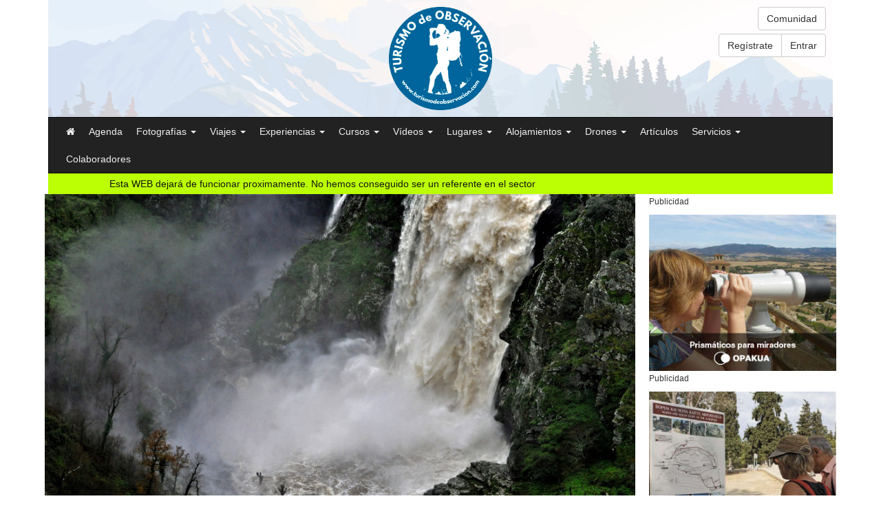

--- FILE ---
content_type: text/html
request_url: https://www.turismodeobservacion.com/foto/pozo-de-los-humos-perena-de-la-ribera--salamanca/54635/
body_size: 85702
content:

<!DOCTYPE html>
<html dir="ltr" lang="es">
	<head>
		<title>Pozo de los Humos (Pereña de la Ribera ) Salamanca por Javier Rua | Fotografía | Turismo de Observación</title>
		<meta name="description" content="Fotografía publicada por Javier Rua en turismodeobservacion.com">
		<meta name="robots" content="index,follow">
		<!-- Global Site Tag (gtag.js) - Google Analytics -->
<script async src="https://www.googletagmanager.com/gtag/js?id=UA-107667380-1"></script>
<script>
	window.dataLayer = window.dataLayer || [];
	function gtag(){dataLayer.push(arguments);}
	gtag('js', new Date());

	gtag('config', 'UA-107667380-1');
</script>

<!-- Google tag (gtag.js) - Google Analytics 4 -->
<script async src="https://www.googletagmanager.com/gtag/js?id=G-ZENCKF8MN6"></script>
<script>
	window.dataLayer = window.dataLayer || [];
	function gtag(){dataLayer.push(arguments);}
	gtag('js', new Date());

	gtag('config', 'G-ZENCKF8MN6');
</script>

			<meta charset="utf-8">
			<meta http-equiv="X-UA-Compatible" content="IE=edge">
			<meta name="autor" content="Turismo de Observación">
			<meta name="designer" content="Gurenet Teknologia SL">
			<meta name="publisher" content="Gurenet Teknologia SL">
			<meta name="viewport" content="width=device-width, initial-scale=1">
			<link rel="apple-touch-icon" sizes="57x57" href="/apple-icon-57x57.png">
			<link rel="apple-touch-icon" sizes="60x60" href="/apple-icon-60x60.png">
			<link rel="apple-touch-icon" sizes="72x72" href="/apple-icon-72x72.png">
			<link rel="apple-touch-icon" sizes="76x76" href="/apple-icon-76x76.png">
			<link rel="apple-touch-icon" sizes="114x114" href="/apple-icon-114x114.png">
			<link rel="apple-touch-icon" sizes="120x120" href="/apple-icon-120x120.png">
			<link rel="apple-touch-icon" sizes="144x144" href="/apple-icon-144x144.png">
			<link rel="apple-touch-icon" sizes="152x152" href="/apple-icon-152x152.png">
			<link rel="apple-touch-icon" sizes="180x180" href="/apple-icon-180x180.png">
			<link rel="icon" type="image/png" sizes="192x192"  href="/android-icon-192x192.png">
			<link rel="icon" type="image/png" sizes="32x32" href="/favicon-32x32.png">
			<link rel="icon" type="image/png" sizes="96x96" href="/favicon-96x96.png">
			<link rel="icon" type="image/png" sizes="16x16" href="/favicon-16x16.png">
			<link rel="manifest" href="/manifest.json">
			<meta name="msapplication-TileColor" content="#ffffff">
			<meta name="msapplication-TileImage" content="/ms-icon-144x144.png">
			<meta name="theme-color" content="#ffffff">
			<link rel="stylesheet" href="https://maxcdn.bootstrapcdn.com/font-awesome/4.7.0/css/font-awesome.min.css">
			<link rel="stylesheet" href="https://maxcdn.bootstrapcdn.com/bootstrap/3.3.6/css/bootstrap.min.css" integrity="sha384-1q8mTJOASx8j1Au+a5WDVnPi2lkFfwwEAa8hDDdjZlpLegxhjVME1fgjWPGmkzs7" crossorigin="anonymous">
			<link href="https://fonts.googleapis.com/css?family=Raleway:800" rel="stylesheet">
			<link rel="stylesheet" href="/comun/css/custom.css?v=22.12" media="screen">
			<!--[if lt IE 9]>
				<script src="https://oss.maxcdn.com/html5shiv/3.7.2/html5shiv.min.js"></script>
				<script src="https://oss.maxcdn.com/respond/1.4.2/respond.min.js"></script>
			<![endif]-->

			<!-- Fancybox -->
			<link rel="stylesheet" href="/comun/fancybox/jquery.fancybox.css?v=2.1.5" type="text/css" media="screen">
			<!-- /Fancybox-->

			

			<!-- AdBlock -->
			<script data-adscript src='https://servedbysmart.com?uid=5cd96c89475de80012f86112&w=300&h=250&click='></script>
			<!-- /AdBlock -->

			<!-- OneSignal -->
			<script src="https://cdn.onesignal.com/sdks/OneSignalSDK.js" async=""></script>
			<script>
				var OneSignal = window.OneSignal || [];
				OneSignal.push(function() {
					OneSignal.init({
					appId: "eb1e77ec-aff4-4a58-a17a-1ab61a7dbcb9",
					autoResubscribe: true,
					autoRegister: false,
					notifyButton: {
						enable: true,
						},
					});
					OneSignal.registerForPushNotifications();
					OneSignal.getUserId(function(userId) {
						console.log("OneSignal User ID:", userId);
					});
				});
			</script>
			<!-- /OneSignal -->

			<!-- Quantcast Choice. Consent Manager Tag v2.0 (for TCF 2.0) -->
			<script type="text/javascript" async=true>
			(function() {
			  var host = window.location.hostname;
			  var element = document.createElement('script');
			  var firstScript = document.getElementsByTagName('script')[0];
			  var url = 'https://quantcast.mgr.consensu.org'
			    .concat('/choice/', 'N0c9yDTC5a6P2', '/', host, '/choice.js')
			  var uspTries = 0;
			  var uspTriesLimit = 3;
			  element.async = true;
			  element.type = 'text/javascript';
			  element.src = url;

			  firstScript.parentNode.insertBefore(element, firstScript);

			  function makeStub() {
			    var TCF_LOCATOR_NAME = '__tcfapiLocator';
			    var queue = [];
			    var win = window;
			    var cmpFrame;

			    function addFrame() {
			      var doc = win.document;
			      var otherCMP = !!(win.frames[TCF_LOCATOR_NAME]);

			      if (!otherCMP) {
			        if (doc.body) {
			          var iframe = doc.createElement('iframe');

			          iframe.style.cssText = 'display:none';
			          iframe.name = TCF_LOCATOR_NAME;
			          doc.body.appendChild(iframe);
			        } else {
			          setTimeout(addFrame, 5);
			        }
			      }
			      return !otherCMP;
			    }

			    function tcfAPIHandler() {
			      var gdprApplies;
			      var args = arguments;

			      if (!args.length) {
			        return queue;
			      } else if (args[0] === 'setGdprApplies') {
			        if (
			          args.length > 3 &&
			          args[2] === 2 &&
			          typeof args[3] === 'boolean'
			        ) {
			          gdprApplies = args[3];
			          if (typeof args[2] === 'function') {
			            args[2]('set', true);
			          }
			        }
			      } else if (args[0] === 'ping') {
			        var retr = {
			          gdprApplies: gdprApplies,
			          cmpLoaded: false,
			          cmpStatus: 'stub'
			        };

			        if (typeof args[2] === 'function') {
			          args[2](retr);
			        }
			      } else {
			        queue.push(args);
			      }
			    }

			    function postMessageEventHandler(event) {
			      var msgIsString = typeof event.data === 'string';
			      var json = {};

			      try {
			        if (msgIsString) {
			          json = JSON.parse(event.data);
			        } else {
			          json = event.data;
			        }
			      } catch (ignore) {}

			      var payload = json.__tcfapiCall;

			      if (payload) {
			        window.__tcfapi(
			          payload.command,
			          payload.version,
			          function(retValue, success) {
			            var returnMsg = {
			              __tcfapiReturn: {
			                returnValue: retValue,
			                success: success,
			                callId: payload.callId
			              }
			            };
			            if (msgIsString) {
			              returnMsg = JSON.stringify(returnMsg);
			            }
			            event.source.postMessage(returnMsg, '*');
			          },
			          payload.parameter
			        );
			      }
			    }

			    while (win) {
			      try {
			        if (win.frames[TCF_LOCATOR_NAME]) {
			          cmpFrame = win;
			          break;
			        }
			      } catch (ignore) {}

			      if (win === window.top) {
			        break;
			      }
			      win = win.parent;
			    }
			    if (!cmpFrame) {
			      addFrame();
			      win.__tcfapi = tcfAPIHandler;
			      win.addEventListener('message', postMessageEventHandler, false);
			    }
			  };

			  makeStub();

			  var uspStubFunction = function() {
			    var arg = arguments;
			    if (typeof window.__uspapi !== uspStubFunction) {
			      setTimeout(function() {
			        if (typeof window.__uspapi !== 'undefined') {
			          window.__uspapi.apply(window.__uspapi, arg);
			        }
			      }, 500);
			    }
			  };

			  var checkIfUspIsReady = function() {
			    uspTries++;
			    if (window.__uspapi === uspStubFunction && uspTries < uspTriesLimit) {
			      console.warn('USP is not accessible');
			    } else {
			      clearInterval(uspInterval);
			    }
			  };

			  if (typeof window.__uspapi === 'undefined') {
			    window.__uspapi = uspStubFunction;
			    var uspInterval = setInterval(checkIfUspIsReady, 6000);
			  }
			})();
			</script>
			<!-- End Quantcast Choice. Consent Manager Tag v2.0 (for TCF 2.0) -->

			<script src="https://polyfill.io/v3/polyfill.min.js?features=default"></script>

			<meta property="fb:app_id" content="1933652936957508">
			<meta property="og:url" content="https://www.turismodeobservacion.com/foto/pozo-de-los-humos-perena-de-la-ribera--salamanca/54635/">
			<meta property="og:type" content="article">
			<meta property="og:title" content="Pozo de los Humos (Pereña de la Ribera ) Salamanca">
			<meta property="og:description" content="Fotografía publicada por Javier Rua en turismodeobservacion.com">
			<meta property="og:site_name" content="turismodeobservacion.com">
			<meta property="og:image" content="https://www.turismodeobservacion.com/media/fotografias/pozo-de-los-humos-perena-de-la-ribera--salamanca-54635-xl.jpg">
			<meta property="og:image:secure_url" content="https://www.turismodeobservacion.com/media/fotografias/pozo-de-los-humos-perena-de-la-ribera--salamanca-54635-xl.jpg">
			<meta property="og:image:type" content="image/jpeg">
			<meta property="og:image:width" content="1200">
			<meta property="og:image:height" content="750">
			<meta name="twitter:card" content="summary">
			<meta name="twitter:title" content="Pozo de los Humos (Pereña de la Ribera ) Salamanca">
			<meta name="twitter:description" content="Fotografía publicada por Javier Rua en turismodeobservacion.com">
			<meta name="twitter:image" content="https://www.turismodeobservacion.com/media/fotografias/pozo-de-los-humos-perena-de-la-ribera--salamanca-54635-xl.jpg">
		
	</head>
	<body>

		
<header class="container-fluid">
	<div class="container" style="position: relative;">

		<div id="area-logo" class="text-center" style="background: #efefef url('/comun/imagenes/header-fondo.jpg') no-repeat;">
			<a href="/home/"><img class="logo" src="/comun/imagenes/logo-header.png" alt="" ></a>
			
				<div class="menu-usuario">
					<div class="text-right">
						<a href="/comunidad/" class="btn btn-default">Comunidad</a><br>
						<div class="btn-group mt-2" role="group">
							<a href="/registro/" class="btn btn-default" rel="nofollow">Regístrate</a>
							<a href="/iniciar-sesion/" class="btn btn-default" rel="nofollow">Entrar</a>
						</div>
					</div>
				</div>
			
		</div>

		<nav class="navbar navbar-inverse">
			<div class="navbar-header">
				<button type="button" class="navbar-toggle collapsed" data-toggle="collapse" data-target="#menu-header" aria-expanded="false">
					<span class="sr-only">Menú</span>
					<span class="icon-bar"></span>
					<span class="icon-bar"></span>
					<span class="icon-bar"></span>
				</button>
				<!-- <a class="navbar-brand" href="/home/">Logo</a> -->
			</div>

			<div class="collapse navbar-collapse" id="menu-header">
				<ul class="nav navbar-nav">
					<li><a href="/home/"><i class="fa fa-home" aria-hidden="true"></i></a></li>
					<li><a href="/agenda/">Agenda</a></li>

					
						<li class="dropdown">
							<a href="#" class="dropdown-toggle" data-toggle="dropdown" role="button" aria-haspopup="true" aria-expanded="false">Fotografías <span class="caret"></span></a>
							<ul class="dropdown-menu">
								<li><a href="/fotografias/"><strong>Ver todas</strong></a></li>
								<li><a href="/area-usuario/fotografias/alta-paso-1/"><i class="fa fa-plus-circle"></i> Añadir fotografía</a></li>
								<li role="separator" class="divider"></li>
								<li><a href="/area-usuario/fotografias-mi-resumen/"><i class="fa fa-magic"></i> Mi resumen</a></li>
								<li role="separator" class="divider"></li>
								
									<li>
										<a href="/fotografias/?cat=1">Aves (ornitología)</a>
									</li>
								
									<li>
										<a href="/fotografias/?cat=14">Fauna terrestre</a>
									</li>
								
									<li>
										<a href="/fotografias/?cat=4">Patrimonio histórico</a>
									</li>
								
									<li>
										<a href="/fotografias/?cat=3">Paisaje natural</a>
									</li>
								
									<li>
										<a href="/fotografias/?cat=7">Macrofotografía e insectos (Macromundo)</a>
									</li>
								
									<li>
										<a href="/fotografias/?cat=48">Fotografía étnica</a>
									</li>
								
									<li>
										<a href="/fotografias/?cat=2">Árboles, Plantas, Flores y Hongos</a>
									</li>
								
									<li>
										<a href="/fotografias/?cat=44">Parques, Jardines, Fuentes, Balcones</a>
									</li>
								
									<li>
										<a href="/fotografias/?cat=24">Fotografía de pueblos y rural</a>
									</li>
								
									<li>
										<a href="/fotografias/?cat=29">Ríos, lagos y cascadas</a>
									</li>
								
									<li>
										<a href="/fotografias/?cat=50">Miradores</a>
									</li>
								
									<li>
										<a href="/fotografias/?cat=27">Montaña</a>
									</li>
								
									<li>
										<a href="/fotografias/?cat=26">Fotografía de costa</a>
									</li>
								
									<li>
										<a href="/fotografias/?cat=35">Rutas y senderos</a>
									</li>
								
									<li>
										<a href="/fotografias/?cat=32">Paisaje agrario</a>
									</li>
								
									<li>
										<a href="/fotografias/?cat=15">Fauna marina</a>
									</li>
								
									<li>
										<a href="/fotografias/?cat=12">Ingeniería y Arquitectura</a>
									</li>
								
									<li>
										<a href="/fotografias/?cat=25">Fotografía Nocturna y Astronómica</a>
									</li>
								
									<li>
										<a href="/fotografias/?cat=8">Fotografía atmosférica</a>
									</li>
								
									<li>
										<a href="/fotografias/?cat=33">Animales anfibios y fluviales</a>
									</li>
								
									<li>
										<a href="/fotografias/?cat=34">Fotografía urbana</a>
									</li>
								
									<li>
										<a href="/fotografias/?cat=13">Paisaje urbano</a>
									</li>
								
									<li>
										<a href="/fotografias/?cat=17">Fotografía naval, náutica y marinera</a>
									</li>
								
									<li>
										<a href="/fotografias/?cat=41">Geología y Espeleología</a>
									</li>
								
									<li>
										<a href="/fotografias/?cat=6">Fiestas, Tradiciones y Oficios</a>
									</li>
								
									<li>
										<a href="/fotografias/?cat=10">Arte, Escultura y Fotografía artística</a>
									</li>
								
									<li>
										<a href="/fotografias/?cat=31">Vistas panorámicas</a>
									</li>
								
									<li>
										<a href="/fotografias/?cat=43">Productos locales</a>
									</li>
								
									<li>
										<a href="/fotografias/?cat=45">Interiores de lugares visitables</a>
									</li>
								
									<li>
										<a href="/fotografias/?cat=47">Animales domésticos</a>
									</li>
								
									<li>
										<a href="/fotografias/?cat=49">Fotografía infrarroja</a>
									</li>
								
								<li role="separator" class="divider"></li>
								<li><a href="/fotografos/"><i class="fa fa-address-card-o" aria-hidden="true"></i> Fotógrafos profesionales</a></li>
							</ul>
						</li>
					
						<li class="dropdown">
							<a href="#" class="dropdown-toggle" data-toggle="dropdown" role="button" aria-haspopup="true" aria-expanded="false">Viajes <span class="caret"></span></a>
							<ul class="dropdown-menu">
								<li><a href="/viajes/"><strong>Ver todos</strong></a></li>
								<li><a href="/area-usuario/viajes/alta-paso-1/"><i class="fa fa-plus-circle"></i> Añadir viaje</a></li>
								<li role="separator" class="divider"></li>
								<li><a href="/empresas-viajes/"><strong><i class="fa fa-building-o" aria-hidden="true"></i> Agencias de viajes</strong></a></li>
								<li role="separator" class="divider"></li>
								
									<li>
										<a href="/viajes/?cat=2">Turismo ornitológico</a>
									</li>
								
									<li>
										<a href="/viajes/?cat=3">Observación de Fauna Terrestre y Marina</a>
									</li>
								
									<li>
										<a href="/viajes/?cat=4">Parques Nacionales y Espacios Naturales</a>
									</li>
								
									<li>
										<a href="/viajes/?cat=6">Montaña y Senderismo</a>
									</li>
								
									<li>
										<a href="/viajes/?cat=5">Safaris</a>
									</li>
								
									<li>
										<a href="/viajes/?cat=7">Viajes fotográficos</a>
									</li>
								
									<li>
										<a href="/viajes/?cat=18">Turismo cultural e histórico</a>
									</li>
								
									<li>
										<a href="/viajes/?cat=9">Cicloturismo</a>
									</li>
								
									<li>
										<a href="/viajes/?cat=10">Grandes viajes</a>
									</li>
								
							</ul>
						</li>
					
						<li class="dropdown">
							<a href="#" class="dropdown-toggle" data-toggle="dropdown" role="button" aria-haspopup="true" aria-expanded="false">Experiencias <span class="caret"></span></a>
							<ul class="dropdown-menu">
								<li><a href="/experiencias/"><strong>Ver todas</strong></a></li>
								<li><a href="/area-usuario/experiencias/alta-paso-1/"><i class="fa fa-plus-circle"></i> Añadir experiencia</a></li>
								<li role="separator" class="divider"></li>
								<li><a href="/empresas-experiencias/"><strong><i class="fa fa-building-o" aria-hidden="true"></i>  Empresas especializadas</strong></a></li>
								<li role="separator" class="divider"></li>
								
									<li>
										<a href="/experiencias/?cat=1">Observación de Aves (Turismo Ornitológico)</a>
									</li>
								
									<li>
										<a href="/experiencias/?cat=2">Observación de Fauna Terrestre</a>
									</li>
								
									<li>
										<a href="/experiencias/?cat=3">Observación de Fauna Marina</a>
									</li>
								
									<li>
										<a href="/experiencias/?cat=4">Observación de Flora y Micología</a>
									</li>
								
									<li>
										<a href="/experiencias/?cat=6">Observación Astronómica (Astroturismo)</a>
									</li>
								
									<li>
										<a href="/experiencias/?cat=7">Observación Geológica</a>
									</li>
								
									<li>
										<a href="/experiencias/?cat=8">Observación Fósiles y Arqueología</a>
									</li>
								
									<li>
										<a href="/experiencias/?cat=9">Observación del Patrimonio Histórico</a>
									</li>
								
									<li>
										<a href="/experiencias/?cat=28">Barranquismo y Espeleología</a>
									</li>
								
									<li>
										<a href="/experiencias/?cat=14">Safaris fotográficos</a>
									</li>
								
									<li>
										<a href="/experiencias/?cat=13">Viajes fotográficos</a>
									</li>
								
									<li>
										<a href="/experiencias/?cat=25">Aventura, Montaña y Senderismo</a>
									</li>
								
									<li>
										<a href="/experiencias/?cat=15">Senderismo fotográfico</a>
									</li>
								
									<li>
										<a href="/experiencias/?cat=16">Senderismo interpretativo</a>
									</li>
								
									<li>
										<a href="/experiencias/?cat=32">Mundo submarino</a>
									</li>
								
									<li>
										<a href="/experiencias/?cat=29">Paseos en barco</a>
									</li>
								
									<li>
										<a href="/experiencias/?cat=5">Deporte al aire libre</a>
									</li>
								
									<li>
										<a href="/experiencias/?cat=17">Turismo Industrial (¿Cómo se hace?)</a>
									</li>
								
									<li>
										<a href="/experiencias/?cat=35">Visitas guiadas y Rutas turísticas guiadas</a>
									</li>
								
								<li role="separator" class="divider"></li>
								<li><a href="/guias/"><i class="fa fa-address-card-o" aria-hidden="true"></i> Guías turísticos profesionales</a></li>
							</ul>
						</li>
					
						<li class="dropdown">
							<a href="#" class="dropdown-toggle" data-toggle="dropdown" role="button" aria-haspopup="true" aria-expanded="false">Cursos <span class="caret"></span></a>
							<ul class="dropdown-menu">
								<li><a href="/eventos/"><strong>Ver todos</strong></a></li>
								<li><a href="/area-usuario/eventos/alta-paso-1/"><i class="fa fa-plus-circle"></i> Añadir curso o evento</a></li>
								<li role="separator" class="divider"></li>
								<li><a href="/empresas-eventos/"><strong><i class="fa fa-building-o" aria-hidden="true"></i> Empresas especializadas</strong></a></li>
								<li role="separator" class="divider"></li>
								
									<li>
										<a href="/eventos/?cat=1">Cursos de Fotografía</a>
									</li>
								
									<li>
										<a href="/eventos/?cat=2">Cursos en Naturaleza (excepto fotograficos)</a>
									</li>
								
									<li>
										<a href="/eventos/?cat=3">Charlas, Exposiciones, Concursos, Ferias, Mercados</a>
									</li>
								
							</ul>
						</li>
					
						<li class="dropdown">
							<a href="#" class="dropdown-toggle" data-toggle="dropdown" role="button" aria-haspopup="true" aria-expanded="false">Vídeos <span class="caret"></span></a>
							<ul class="dropdown-menu">
								<li><a href="/videos/"><strong>Ver todos</strong></a></li>
								<li><a href="/area-usuario/videos/alta-paso-1/"><i class="fa fa-plus-circle"></i> Añadir vídeo</a></li>
								<li role="separator" class="divider"></li>
								
									<li>
										<a href="/videos/?cat=1">Aves</a>
									</li>
								
									<li>
										<a href="/videos/?cat=2">Fauna terrestre y marina</a>
									</li>
								
									<li>
										<a href="/videos/?cat=3">Montaña, bosques y flora</a>
									</li>
								
									<li>
										<a href="/videos/?cat=4">Ríos, lagos y cascadas</a>
									</li>
								
									<li>
										<a href="/videos/?cat=5">Patrimonio histórico</a>
									</li>
								
									<li>
										<a href="/videos/?cat=8">Vídeos promocionales</a>
									</li>
								
									<li>
										<a href="/videos/?cat=10">Técnicas fotográficas y tutoriales</a>
									</li>
								
									<li>
										<a href="/videos/?cat=11">Pueblos</a>
									</li>
								
									<li>
										<a href="/videos/?cat=14">Naval, náutica y marinera</a>
									</li>
								
									<li>
										<a href="/videos/?cat=13">Folklore y Tradiciones</a>
									</li>
								
									<li>
										<a href="/videos/?cat=15">Costa y Mar</a>
									</li>
								
									<li>
										<a href="/videos/?cat=16">Historia</a>
									</li>
								
									<li>
										<a href="/videos/?cat=17">Rutas</a>
									</li>
								
									<li>
										<a href="/videos/?cat=18">Fenómenos naturales</a>
									</li>
								
									<li>
										<a href="/videos/?cat=19">Espacios naturales protegidos</a>
									</li>
								
									<li>
										<a href="/videos/?cat=20">Alojamientos</a>
									</li>
								
							</ul>
						</li>
					
						<li class="dropdown">
							<a href="#" class="dropdown-toggle" data-toggle="dropdown" role="button" aria-haspopup="true" aria-expanded="false">Lugares <span class="caret"></span></a>
							<ul class="dropdown-menu">
								<li><a href="/lugares/"><strong>Ver todos</strong></a></li>
								<li><a href="/area-usuario/lugares/alta-paso-1/"><i class="fa fa-plus-circle"></i> Añadir lugar</a></li>
									<li role="separator" class="divider"></li>
								
									<li>
										<a href="/lugares/?cat=21">Escuelas de Fotografía y Grupos Culturales</a>
									</li>
								
									<li>
										<a href="/lugares/?cat=1">Museos y Patrimonio histórico visitable</a>
									</li>
								
									<li>
										<a href="/lugares/?cat=18">Parques Temáticos, Zoos, Acuarios, Jardines</a>
									</li>
								
									<li>
										<a href="/lugares/?cat=12">Hides fotográficos</a>
									</li>
								
									<li>
										<a href="/lugares/?cat=5">Oficinas de Turismo</a>
									</li>
								
									<li>
										<a href="/lugares/?cat=14">Miradores</a>
									</li>
								
									<li>
										<a href="/lugares/?cat=25">Cuevas, Monumentos y Espacios naturales</a>
									</li>
								
							</ul>
						</li>
					
						<li class="dropdown">
							<a href="#" class="dropdown-toggle" data-toggle="dropdown" role="button" aria-haspopup="true" aria-expanded="false">Alojamientos <span class="caret"></span></a>
							<ul class="dropdown-menu">
								<li><a href="/alojamientos/"><strong>Ver todos</strong></a></li>
								<li><a href="/area-usuario/alojamientos/alta-paso-1/"><i class="fa fa-plus-circle"></i> Añadir alojamiento</a></li>
									<li role="separator" class="divider"></li>
								
									<li>
										<a href="/alojamientos/?cat=8">Agroturismos</a>
									</li>
								
									<li>
										<a href="/alojamientos/?cat=7">Albergues</a>
									</li>
								
									<li>
										<a href="/alojamientos/?cat=11">Campings</a>
									</li>
								
									<li>
										<a href="/alojamientos/?cat=1">Casas rurales</a>
									</li>
								
									<li>
										<a href="/alojamientos/?cat=9">Posadas</a>
									</li>
								
									<li>
										<a href="/alojamientos/?cat=3">Hoteles</a>
									</li>
								
									<li>
										<a href="/alojamientos/?cat=12">Refugios</a>
									</li>
								
									<li>
										<a href="/alojamientos/?cat=13">Apartamentos</a>
									</li>
								
							</ul>
						</li>
					

					<li class="dropdown">
						<a href="#" class="dropdown-toggle" data-toggle="dropdown" role="button" aria-haspopup="true" aria-expanded="false">Drones <span class="caret"></span></a>
						<ul class="dropdown-menu">
							<li><a href="/empresas-drones/"><strong><i class="fa fa-building-o" aria-hidden="true"></i> Empresas especializadas</strong></a></li>
							
								<li><a href="/area-usuario/empresas/alta-paso-1/"><i class="fa fa-plus-circle"></i> Añadir empresa</a></li>
							
							<li><a href="/area-usuario/drones/"><i class="fa fa-plus-circle"></i> Definir actividades y servicios</a></li>
							<li><a href="/area-usuario/drones/alta-paso-1/"><i class="fa fa-plus-circle"></i> Añadir vídeo</a></li>
							
								<li role="separator" class="divider"></li>
								<li class="dropdown-header">Por actividad</li>
								
									<li>
										<a href="/empresas-drones/?act=2">Empresa operadora de drones</a>
									</li>
								
									<li>
										<a href="/empresas-drones/?act=1">Piloto profesional de Drones</a>
									</li>
								
									<li>
										<a href="/empresas-drones/?act=3">Fabricante de drones</a>
									</li>
								
									<li>
										<a href="/empresas-drones/?act=8">Empresa con apoyo legal en Drones</a>
									</li>
								
									<li>
										<a href="/empresas-drones/?act=7">Operador de cámara/sensores</a>
									</li>
								
								<li role="separator" class="divider"></li>
								<li class="dropdown-header">Por servicio</li>
								
									<li>
										<a href="/empresas-drones/?ser=2">Fotografía y Video con Drones</a>
									</li>
								
									<li>
										<a href="/empresas-drones/?ser=7">Topografía/Fotogrametría</a>
									</li>
								
									<li>
										<a href="/empresas-drones/?ser=6">Mapping/Modelos 3D</a>
									</li>
								
									<li>
										<a href="/empresas-drones/?ser=11">Patrimonio/Arqueología</a>
									</li>
								
									<li>
										<a href="/empresas-drones/?ser=3">Servicios agrícolas y forestales</a>
									</li>
								
									<li>
										<a href="/empresas-drones/?ser=10">Servicios de Emergencias/Salvamento</a>
									</li>
								
									<li>
										<a href="/empresas-drones/?ser=8">Servicios de Seguridad y Vigilancia con Drones</a>
									</li>
								
									<li>
										<a href="/empresas-drones/?ser=9">Servicios de paquetería con drones</a>
									</li>
								
									<li>
										<a href="/empresas-drones/?ser=4">Asesoría técnica, gestión de permisos y vuelos</a>
									</li>
								
									<li>
										<a href="/empresas-drones/?ser=12">Formación en Drones</a>
									</li>
								
							<li role="separator" class="divider"></li>
							<li><a href="/drones-videos/"><i class="fa fa-youtube-play" aria-hidden="true"></i> Vídeos profesionales</a></li>
						</ul>
					</li>

					<li><a href="/articulos/">Artículos</a></li>

					
						<li class="dropdown">
							<a href="#" class="dropdown-toggle" data-toggle="dropdown" role="button" aria-haspopup="true" aria-expanded="false">Servicios <span class="caret"></span></a>
							<ul class="dropdown-menu">
								<li><a href="/servicios/"><strong>Ver todos</strong></a></li>
								<li><a href="/area-usuario/servicios/alta-paso-1/"><i class="fa fa-plus-circle"></i> Añadir servicio</a></li>
								<li role="separator" class="divider"></li>
								<li><a href="/empresas-servicios/"><strong><i class="fa fa-building-o" aria-hidden="true"></i> Empresas especializadas</strong></a></li>
								<li role="separator" class="divider"></li>
								
									<li>
										<a href="/servicios/?cat=1">Señalización turística</a>
									</li>
								
									<li>
										<a href="/servicios/?cat=14">Musealización</a>
									</li>
								
									<li>
										<a href="/servicios/?cat=15">Ilustración y arte</a>
									</li>
								
									<li>
										<a href="/servicios/?cat=23">Miradores, Hides, Microarquitectura ...</a>
									</li>
								
									<li>
										<a href="/servicios/?cat=32">Diseño gráfico interpretativo</a>
									</li>
								
							</ul>
						</li>
					
					
					<li><a href="/colaboradores/">Colaboradores</a></li>
					<!--
					<li><a href="/blog/">Blog</a></li>
					-->
				</ul>

				<form class="navbar-form navbar-left hidden">
					<div class="form-group">
						<input type="text" class="form-control" placeholder="Search">
					</div>
					<button type="submit" class="btn btn-default">Buscar</button>
				</form>
			</div><!-- /.navbar-collapse -->

		</nav>

		
					<div class="marquee" style="background-color:#bcff05;">
						<div>
							<span style="color:#121212;">Esta WEB dejará de funcionar proximamente. No hemos conseguido ser un referente en el sector</span>
							<span style="color:#121212;">Esta WEB dejará de funcionar proximamente. No hemos conseguido ser un referente en el sector</span>
						</div>
					</div>
			

		<!--
		<div id="carousel-ads" class="carousel slide" data-interval="3000" data-ride="carousel">
			<div class="carousel-inner">
				<div class="item item-ad active">
					<div class="carousel-caption">
						<a class="txt-add-slider" href="/escultura-martin-pescador/" target="_blank">Escultura de Martín Pescador</a>
					</div>
				</div>
				<div class="item item-ad">
					<div class="carousel-caption">
						<a class="txt-add-slider" href="/impresion-en-piedra/" target="_blank">Servicio de impresión en piedra</a>
					</div>
				</div>
				<div class="item item-ad">
					<div class="carousel-caption">
						<a class="txt-add-slider" href="https://www.opakua.com/es/c/prismaticos/1" target="_blank">Prismáticos Opakua</a>
					</div>
				</div>
			</div>
		</div>
		-->
	</div>
</header>


		<main class="container">

			

				<div class="row">
					<div class="col-xs-12 col-md-9">
						<a href="/media/fotografias/pozo-de-los-humos-perena-de-la-ribera--salamanca-54635-xl.jpg" class="fancybox position-relative" rel="galeria" title="Pozo de los Humos (Pereña de la Ribera ) Salamanca">
							<img src="/media/fotografias/pozo-de-los-humos-perena-de-la-ribera--salamanca-54635-xl.jpg" class="img-responsive center-block " alt="Pozo de los Humos (Pereña de la Ribera ) Salamanca">
							<div class="overlay">
								<i class="fa fa-search icon"></i>
							</div>
						</a>
					</div>
					<div class="col-xs-12 col-md-3 hidden-xs hidden-sm item-viaje item-fotografia">
						
								<p><small>Publicidad</small></p>
								<a href="https://www.opakua.com/es/c/prismaticos-para-miradores/5" target="_blank"><img src="/ads/miradores-opakua-300x250.jpg" alt="" class="img-responsive"></a>
							
							<p><small>Publicidad</small></p>
							<a href="https://www.opakua.com/es/c/senalizacion-interpretativa/11" target="_blank"><img src="/ads/localizacion-turistica-300x250.jpg" alt="" class="img-responsive"></a>
							<!--
							<a href="/colaboradores/"><img src="/ads/empresas-colaboradoras-300x250.jpg" alt="" class="img-responsive"></a>
							-->
						
					</div>
				</div>
				<h1 class="text-center">Pozo de los Humos (Pereña de la Ribera ) Salamanca</h1>
				<p class="text-center">
					<small class="text-muted">Ríos, lagos y cascadas</small><br>
					Pereña -Salamanca (Castilla y León) <br>
							<img src="/comun/banderas/es.png" alt="">
						España
					<br>
					Fecha: 23/12/2019
				</p>

				
					<div class="text-center">
						<div class="btn-group btn-group-xs" role="group">
							
								<a href="/solo-usuarios/" class="btn btn-default"><i class="fa fa-heart-o"></i> Añadir</a>
							<div class="btn-group btn-group-xs" role="group">
	<button type="button" class="btn btn-default dropdown-toggle" data-toggle="dropdown" aria-haspopup="true" aria-expanded="false">
		<i class="fa fa-share-alt" aria-hidden="true"></i> Compartir
		<span class="caret"></span>
	</button>
	<ul class="dropdown-menu social-compartir">
		<li class="visible-xs-block"><a href="whatsapp://send?text=https://www.turismodeobservacion.com/foto/pozo-de-los-humos-perena-de-la-ribera--salamanca/54635/" class="btn-whatsapp" target="_blank"><i class="fa fa-whatsapp" aria-hidden="true"></i> WhatsApp</a></li>
		<li><a href="https://www.facebook.com/sharer.php?u=https://www.turismodeobservacion.com/foto/pozo-de-los-humos-perena-de-la-ribera--salamanca/54635/&t=Pozo de los Humos (Pereña de la Ribera ) Salamanca por Javier Rua" class="btn-facebook" target="_blank"><i class="fa fa-facebook" aria-hidden="true"></i> Facebook</a></li>
		<li><a href="http://twitter.com/intent/tweet?original_referer=https://www.turismodeobservacion.com/foto/pozo-de-los-humos-perena-de-la-ribera--salamanca/54635/&related=turismodeobservacion.com&text=Pozo de los Humos (Pereña de la Ribera ) Salamanca por Javier Rua&tw_p=tweetbutton&url=https://www.turismodeobservacion.com/foto/pozo-de-los-humos-perena-de-la-ribera--salamanca/54635/" class="btn-twitter" target="_blank"><i class="fa fa-twitter" aria-hidden="true"></i> Twitter</a></li>
		<li><a href="http://pinterest.com/pin/create/button/?url=https://www.turismodeobservacion.com/foto/pozo-de-los-humos-perena-de-la-ribera--salamanca/54635/&amp;media=https://www.turismodeobservacion.com/media/fotografias/pozo-de-los-humos-perena-de-la-ribera--salamanca-54635.jpg&amp;description=Pozo de los Humos (Pereña de la Ribera ) Salamanca por Javier Rua" class="btn-pinterest" target="_blank"><i class="fa fa-pinterest" aria-hidden="true"></i> Pinterest</a></li>
		<li><a href="javascript:getlink();"><i class="fa fa-link" aria-hidden="true"></i> Copiar enlace</a></li>
	</ul>
</div>

						</div>
					</div>
				

				<div class="text-center">
					
							<a href="/usuario/javier-rua/274/"><img src="/media/usuarios/LpGSJvUi2dKFN381l8hsk1vPP3kgnQAd-274.jpg" class="center-block img-circle" alt="" style="width:50px; height:50px; margin-top: 20px;"></a>
						
						<small>por</small>
						
							<i class="fa fa-trophy" style="color:#8a9597" title="Plata" data-toggle="modal" data-target="#modal-usuarios-niveles"></i>
						
						<a href="/usuario/javier-rua/274/">Javier Rua</a>
						<div class="btn-group btn-group-xs" role="group">
							
	<a href="/solo-usuarios/" class="btn btn-default btn-sm"><i class="fa fa-star-o hidden" aria-hidden="true"></i> Seguir</a>

						</div>
						<br>
					
				</div>

				

				<div class="visible-xs-block text-center">
					<p><small>Publicidad</small></p>
					<a href="https://www.opakua.com/es/c/prismaticos-para-miradores/5" target="_blank"><img src="/ads/miradores-opakua-300x250.jpg" alt="" class="img-responsive center-block"></a>
				</div>

				
					<hr>
					<h3 class="text-center">Más de Javier Rua en Ríos, lagos y cascadas</h3>
					<div class="row">
						
<div class="col-xs-6 col-md-3 item-fotografia">
	<div class="thumbnail">
		<div class="embed-responsive embed-responsive-16by9">
			<a href="/foto/la-cascada-pozo-de-los-humos-en-perena-de-la-ribera-masueco-salamanca/95013/">
				<figure class="embed-responsive-item">
					<img src="/media/fotografias/la-cascada-pozo-de-los-humos-en-perena-de-la-ribera-masueco-salamanca-95013-sm.jpg" alt="" class="img-responsive center-block">
				</figure>
			</a>
		</div>
		<div class="caption">
			
			<small class="text-muted text-truncate show">Ríos, lagos y cascadas</small>
			<h5 class="text-truncate"><a href="/foto/la-cascada-pozo-de-los-humos-en-perena-de-la-ribera-masueco-salamanca/95013/"><strong>La Cascada Pozo de los Humos. En Pereña de la Ribera-Masueco, Salamanca</strong></a></h5>
		</div>
	</div>
</div>

<div class="col-xs-6 col-md-3 item-fotografia">
	<div class="thumbnail">
		<div class="embed-responsive embed-responsive-16by9">
			<a href="/foto/pozo-de-los-humos-rio-uces-/9532/">
				<figure class="embed-responsive-item">
					<img src="/media/fotografias/pozo-de-los-humos-rio-uces--9532-sm.jpg" alt="" class="img-responsive center-block">
				</figure>
			</a>
		</div>
		<div class="caption">
			
				<small class="pull-right"><i class="fa fa-heart-o text-muted"></i> 1</small>
			
			<small class="text-muted text-truncate show">Ríos, lagos y cascadas</small>
			<h5 class="text-truncate"><a href="/foto/pozo-de-los-humos-rio-uces-/9532/"><strong>Pozo de los Humos (Rio Uces )</strong></a></h5>
		</div>
	</div>
</div>

<div class="col-xs-6 col-md-3 item-fotografia">
	<div class="thumbnail">
		<div class="embed-responsive embed-responsive-16by9">
			<a href="/foto/meandro-melero-o-paraje-de-la-remollosa/3269/">
				<figure class="embed-responsive-item">
					<img src="/media/fotografias/meandro-melero-o-paraje-de-la-remollosa-3269-sm.jpg" alt="" class="img-responsive center-block">
				</figure>
			</a>
		</div>
		<div class="caption">
			
				<small class="pull-right"><i class="fa fa-heart-o text-muted"></i> 5</small>
			
			<small class="text-muted text-truncate show">Ríos, lagos y cascadas</small>
			<h5 class="text-truncate"><a href="/foto/meandro-melero-o-paraje-de-la-remollosa/3269/"><strong>Meandro Melero o paraje de la Remollosa</strong></a></h5>
		</div>
	</div>
</div>

<div class="col-xs-6 col-md-3 item-fotografia">
	<div class="thumbnail">
		<div class="embed-responsive embed-responsive-16by9">
			<a href="/foto/vertigo-pozo-de-los-humos/23124/">
				<figure class="embed-responsive-item">
					<img src="/media/fotografias/vertigo-pozo-de-los-humos-23124-sm.jpg" alt="" class="img-responsive center-block">
				</figure>
			</a>
		</div>
		<div class="caption">
			
				<small class="pull-right"><i class="fa fa-heart-o text-muted"></i> 1</small>
			
			<small class="text-muted text-truncate show">Ríos, lagos y cascadas</small>
			<h5 class="text-truncate"><a href="/foto/vertigo-pozo-de-los-humos/23124/"><strong>Vértigo (Pozo de los Humos)</strong></a></h5>
		</div>
	</div>
</div>

<div class="col-xs-6 col-md-3 item-fotografia">
	<div class="thumbnail">
		<div class="embed-responsive embed-responsive-16by9">
			<a href="/foto/pozo-de-los-humos/3267/">
				<figure class="embed-responsive-item">
					<img src="/media/fotografias/pozo-de-los-humos-3267-sm.jpg" alt="" class="img-responsive center-block">
				</figure>
			</a>
		</div>
		<div class="caption">
			
				<small class="pull-right"><i class="fa fa-heart-o text-muted"></i> 1</small>
			
			<small class="text-muted text-truncate show">Ríos, lagos y cascadas</small>
			<h5 class="text-truncate"><a href="/foto/pozo-de-los-humos/3267/"><strong>Pozo de los Humos</strong></a></h5>
		</div>
	</div>
</div>

<div class="col-xs-6 col-md-3 item-fotografia">
	<div class="thumbnail">
		<div class="embed-responsive embed-responsive-16by9">
			<a href="/foto/pozo-delos-humos-sobre-el-rio-uces-/5430/">
				<figure class="embed-responsive-item">
					<img src="/media/fotografias/pozo-delos-humos-sobre-el-rio-uces--5430-sm.jpg" alt="" class="img-responsive center-block">
				</figure>
			</a>
		</div>
		<div class="caption">
			
			<small class="text-muted text-truncate show">Ríos, lagos y cascadas</small>
			<h5 class="text-truncate"><a href="/foto/pozo-delos-humos-sobre-el-rio-uces-/5430/"><strong>..Pozo delos Humos, sobre el rió Uces. .</strong></a></h5>
		</div>
	</div>
</div>

<div class="col-xs-6 col-md-3 item-fotografia">
	<div class="thumbnail">
		<div class="embed-responsive embed-responsive-16by9">
			<a href="/foto/el-pozo-de-los-humos-perena-de-la-ribera-salamanca/54634/">
				<figure class="embed-responsive-item">
					<img src="/media/fotografias/el-pozo-de-los-humos-perena-de-la-ribera-salamanca-54634-sm.jpg" alt="" class="img-responsive center-block">
				</figure>
			</a>
		</div>
		<div class="caption">
			
			<small class="text-muted text-truncate show">Ríos, lagos y cascadas</small>
			<h5 class="text-truncate"><a href="/foto/el-pozo-de-los-humos-perena-de-la-ribera-salamanca/54634/"><strong>El Pozo de los Humos (Pereña de la Ribera). Salamanca</strong></a></h5>
		</div>
	</div>
</div>

<div class="col-xs-6 col-md-3 item-fotografia">
	<div class="thumbnail">
		<div class="embed-responsive embed-responsive-16by9">
			<a href="/foto/rio-tormes/4915/">
				<figure class="embed-responsive-item">
					<img src="/media/fotografias/rio-tormes-4915-sm.jpg" alt="" class="img-responsive center-block">
				</figure>
			</a>
		</div>
		<div class="caption">
			
			<small class="text-muted text-truncate show">Ríos, lagos y cascadas</small>
			<h5 class="text-truncate"><a href="/foto/rio-tormes/4915/"><strong>Rio Tormes</strong></a></h5>
		</div>
	</div>
</div>

<div class="col-xs-6 col-md-3 item-fotografia">
	<div class="thumbnail">
		<div class="embed-responsive embed-responsive-16by9">
			<a href="/foto/rio-yeltes/25185/">
				<figure class="embed-responsive-item">
					<img src="/media/fotografias/rio-yeltes-25185-sm.jpg" alt="" class="img-responsive center-block">
				</figure>
			</a>
		</div>
		<div class="caption">
			
			<small class="text-muted text-truncate show">Ríos, lagos y cascadas</small>
			<h5 class="text-truncate"><a href="/foto/rio-yeltes/25185/"><strong>Rio Yeltes</strong></a></h5>
		</div>
	</div>
</div>

<div class="col-xs-6 col-md-3 item-fotografia">
	<div class="thumbnail">
		<div class="embed-responsive embed-responsive-16by9">
			<a href="/foto/puente-en-la-garganta-de-los-caballeros-sierra-de-gredos-tormelllas-avila/99640/">
				<figure class="embed-responsive-item">
					<img src="/media/fotografias/puente-en-la-garganta-de-los-caballeros-sierra-de-gredos-tormelllas-avila-99640-sm.jpg" alt="" class="img-responsive center-block">
				</figure>
			</a>
		</div>
		<div class="caption">
			
			<small class="text-muted text-truncate show">Ríos, lagos y cascadas</small>
			<h5 class="text-truncate"><a href="/foto/puente-en-la-garganta-de-los-caballeros-sierra-de-gredos-tormelllas-avila/99640/"><strong>Puente en la Garganta de los Caballeros (Sierra de Gredos). Tormelllas (Avila)</strong></a></h5>
		</div>
	</div>
</div>

<div class="col-xs-6 col-md-3 item-fotografia">
	<div class="thumbnail">
		<div class="embed-responsive embed-responsive-16by9">
			<a href="/foto/pozo-de-los-humos/22461/">
				<figure class="embed-responsive-item">
					<img src="/media/fotografias/pozo-de-los-humos-22461-sm.jpg" alt="" class="img-responsive center-block">
				</figure>
			</a>
		</div>
		<div class="caption">
			
				<small class="pull-right"><i class="fa fa-heart-o text-muted"></i> 1</small>
			
			<small class="text-muted text-truncate show">Ríos, lagos y cascadas</small>
			<h5 class="text-truncate"><a href="/foto/pozo-de-los-humos/22461/"><strong>Pozo de los Humos</strong></a></h5>
		</div>
	</div>
</div>

<div class="col-xs-6 col-md-3 item-fotografia">
	<div class="thumbnail">
		<div class="embed-responsive embed-responsive-16by9">
			<a href="/foto/la-belleza-del-caos-cascada-del-pozo-de-los-humos/54662/">
				<figure class="embed-responsive-item">
					<img src="/media/fotografias/la-belleza-del-caos-cascada-del-pozo-de-los-humos-54662-sm.jpg" alt="" class="img-responsive center-block">
				</figure>
			</a>
		</div>
		<div class="caption">
			
			<small class="text-muted text-truncate show">Ríos, lagos y cascadas</small>
			<h5 class="text-truncate"><a href="/foto/la-belleza-del-caos-cascada-del-pozo-de-los-humos/54662/"><strong>La belleza del caos. Cascada del Pozo de los Humos</strong></a></h5>
		</div>
	</div>
</div>

<div class="col-xs-6 col-md-3 item-fotografia">
	<div class="thumbnail">
		<div class="embed-responsive embed-responsive-16by9">
			<a href="/foto/pozo-de-los-humos-perena-de-la-ribera-salamanca/54636/">
				<figure class="embed-responsive-item">
					<img src="/media/fotografias/pozo-de-los-humos-perena-de-la-ribera-salamanca-54636-sm.jpg" alt="" class="img-responsive center-block">
				</figure>
			</a>
		</div>
		<div class="caption">
			
			<small class="text-muted text-truncate show">Ríos, lagos y cascadas</small>
			<h5 class="text-truncate"><a href="/foto/pozo-de-los-humos-perena-de-la-ribera-salamanca/54636/"><strong>Pozo de los Humos. Pereña de la Ribera, Salamanca</strong></a></h5>
		</div>
	</div>
</div>

<div class="col-xs-6 col-md-3 item-fotografia">
	<div class="thumbnail">
		<div class="embed-responsive embed-responsive-16by9">
			<a href="/foto/molino-rivera-de-la-cabeza-de-iruelos/53290/">
				<figure class="embed-responsive-item">
					<img src="/media/fotografias/molino-rivera-de-la-cabeza-de-iruelos-53290-sm.jpg" alt="" class="img-responsive center-block">
				</figure>
			</a>
		</div>
		<div class="caption">
			
			<small class="text-muted text-truncate show">Ríos, lagos y cascadas</small>
			<h5 class="text-truncate"><a href="/foto/molino-rivera-de-la-cabeza-de-iruelos/53290/"><strong>Molino Rivera de la Cabeza de Iruelos</strong></a></h5>
		</div>
	</div>
</div>

<div class="col-xs-6 col-md-3 item-fotografia">
	<div class="thumbnail">
		<div class="embed-responsive embed-responsive-16by9">
			<a href="/foto/minimo-caudal/35879/">
				<figure class="embed-responsive-item">
					<img src="/media/fotografias/minimo-caudal-35879-sm.jpg" alt="" class="img-responsive center-block">
				</figure>
			</a>
		</div>
		<div class="caption">
			
			<small class="text-muted text-truncate show">Ríos, lagos y cascadas</small>
			<h5 class="text-truncate"><a href="/foto/minimo-caudal/35879/"><strong>Minimo caudal</strong></a></h5>
		</div>
	</div>
</div>

<div class="col-xs-6 col-md-3 item-fotografia">
	<div class="thumbnail">
		<div class="embed-responsive embed-responsive-16by9">
			<a href="/foto/pozo-de-los-humos-dic2019-/60998/">
				<figure class="embed-responsive-item">
					<img src="/media/fotografias/pozo-de-los-humos-dic2019--60998-sm.jpg" alt="" class="img-responsive center-block">
				</figure>
			</a>
		</div>
		<div class="caption">
			
			<small class="text-muted text-truncate show">Ríos, lagos y cascadas</small>
			<h5 class="text-truncate"><a href="/foto/pozo-de-los-humos-dic2019-/60998/"><strong>Pozo de los Humos (Dic.2019 )</strong></a></h5>
		</div>
	</div>
</div>

					</div>
					<p class="text-center"><a href="/usuario/javier-rua/fotografias/274/?cat=29" class="btn btn-default">más fotografías</a></p>
				
					<hr>
					<h3 class="text-center">Otras fotografías de Javier Rua</h3>
					<div class="row">
						
<div class="col-xs-6 col-md-3 item-fotografia">
	<div class="thumbnail">
		<div class="embed-responsive embed-responsive-16by9">
			<a href="/foto/meandro-melero-sotoserrano-salamanca-desde-el-mirador-de-la-antigua-riomalo-de-abajo-caceres-/15076/">
				<figure class="embed-responsive-item">
					<img src="/media/fotografias/meandro-melero-sotoserrano-salamanca-desde-el-mirador-de-la-antigua-riomalo-de-abajo-caceres--15076-sm.jpg" alt="" class="img-responsive center-block">
				</figure>
			</a>
		</div>
		<div class="caption">
			
				<small class="pull-right"><i class="fa fa-heart-o text-muted"></i> 1</small>
			
			<small class="text-muted text-truncate show">Miradores</small>
			<h5 class="text-truncate"><a href="/foto/meandro-melero-sotoserrano-salamanca-desde-el-mirador-de-la-antigua-riomalo-de-abajo-caceres-/15076/"><strong>Meandro Melero (Sotoserrano-Salamanca) desde el mirador de la Antigua (Riomalo de Abajo-Cáceres )</strong></a></h5>
		</div>
	</div>
</div>

<div class="col-xs-6 col-md-3 item-fotografia">
	<div class="thumbnail">
		<div class="embed-responsive embed-responsive-16by9">
			<a href="/foto/dolmen-de-arrako/35564/">
				<figure class="embed-responsive-item">
					<img src="/media/fotografias/dolmen-de-arrako-35564-sm.jpg" alt="" class="img-responsive center-block">
				</figure>
			</a>
		</div>
		<div class="caption">
			
			<small class="text-muted text-truncate show">Patrimonio histórico</small>
			<h5 class="text-truncate"><a href="/foto/dolmen-de-arrako/35564/"><strong>Dolmen de Arrako</strong></a></h5>
		</div>
	</div>
</div>

<div class="col-xs-6 col-md-3 item-fotografia">
	<div class="thumbnail">
		<div class="embed-responsive embed-responsive-16by9">
			<a href="/foto/el-juicio-final-1430--1450-catedral-vieja-de-salamanca/24118/">
				<figure class="embed-responsive-item">
					<img src="/media/fotografias/el-juicio-final-1430--1450-catedral-vieja-de-salamanca-24118-sm.jpg" alt="" class="img-responsive center-block">
				</figure>
			</a>
		</div>
		<div class="caption">
			
			<small class="text-muted text-truncate show">Patrimonio histórico</small>
			<h5 class="text-truncate"><a href="/foto/el-juicio-final-1430--1450-catedral-vieja-de-salamanca/24118/"><strong>El Juicio Final (1430 -1450) Catedral Vieja de Salamanca)</strong></a></h5>
		</div>
	</div>
</div>

<div class="col-xs-6 col-md-3 item-fotografia">
	<div class="thumbnail">
		<div class="embed-responsive embed-responsive-16by9">
			<a href="/foto/mirlo-comun-turdus-merula/12059/">
				<figure class="embed-responsive-item">
					<img src="/media/fotografias/mirlo-comun-turdus-merula-12059-sm.jpg" alt="" class="img-responsive center-block">
				</figure>
			</a>
		</div>
		<div class="caption">
			
				<small class="pull-right"><i class="fa fa-heart-o text-muted"></i> 1</small>
			
			<small class="text-muted text-truncate show">Aves (ornitología)</small>
			<h5 class="text-truncate"><a href="/foto/mirlo-comun-turdus-merula/12059/"><strong>Mirlo común (Turdus merula)</strong></a></h5>
		</div>
	</div>
</div>

<div class="col-xs-6 col-md-3 item-fotografia">
	<div class="thumbnail">
		<div class="embed-responsive embed-responsive-16by9">
			<a href="/foto/monasterio-del-santo-desierto-de-san-jose-de-las-batuecas-sierra-de-francia--salamanca/16557/">
				<figure class="embed-responsive-item">
					<img src="/media/fotografias/monasterio-del-santo-desierto-de-san-jose-de-las-batuecas-sierra-de-francia--salamanca-16557-sm.jpg" alt="" class="img-responsive center-block">
				</figure>
			</a>
		</div>
		<div class="caption">
			
			<small class="text-muted text-truncate show">Paisaje natural</small>
			<h5 class="text-truncate"><a href="/foto/monasterio-del-santo-desierto-de-san-jose-de-las-batuecas-sierra-de-francia--salamanca/16557/"><strong>Monasterio del Santo Desierto de San José de las Batuecas. (Sierra de Francia -Salamanca)</strong></a></h5>
		</div>
	</div>
</div>

<div class="col-xs-6 col-md-3 item-fotografia">
	<div class="thumbnail">
		<div class="embed-responsive embed-responsive-16by9">
			<a href="/foto/catedrales-de-salamanca-romanica-y-gotica/5356/">
				<figure class="embed-responsive-item">
					<img src="/media/fotografias/catedrales-de-salamanca-romanica-y-gotica-5356-sm.jpg" alt="" class="img-responsive center-block">
				</figure>
			</a>
		</div>
		<div class="caption">
			
			<small class="text-muted text-truncate show">Patrimonio histórico</small>
			<h5 class="text-truncate"><a href="/foto/catedrales-de-salamanca-romanica-y-gotica/5356/"><strong>Catedrales de Salamanca, románica y gótica.</strong></a></h5>
		</div>
	</div>
</div>

<div class="col-xs-6 col-md-3 item-fotografia">
	<div class="thumbnail">
		<div class="embed-responsive embed-responsive-16by9">
			<a href="/foto/aguila-culebrera/12154/">
				<figure class="embed-responsive-item">
					<img src="/media/fotografias/aguila-culebrera-12154-sm.jpg" alt="" class="img-responsive center-block">
				</figure>
			</a>
		</div>
		<div class="caption">
			
				<small class="pull-right"><i class="fa fa-heart-o text-muted"></i> 1</small>
			
			<small class="text-muted text-truncate show">Aves (ornitología)</small>
			<h5 class="text-truncate"><a href="/foto/aguila-culebrera/12154/"><strong>Águila culebrera.</strong></a></h5>
		</div>
	</div>
</div>

<div class="col-xs-6 col-md-3 item-fotografia">
	<div class="thumbnail">
		<div class="embed-responsive embed-responsive-16by9">
			<a href="/foto/escarabajos-peloteros-cicellium-bacchus-/17805/">
				<figure class="embed-responsive-item">
					<img src="/media/fotografias/escarabajos-peloteros-cicellium-bacchus--17805-sm.jpg" alt="" class="img-responsive center-block">
				</figure>
			</a>
		</div>
		<div class="caption">
			
			<small class="text-muted text-truncate show">Fauna terrestre</small>
			<h5 class="text-truncate"><a href="/foto/escarabajos-peloteros-cicellium-bacchus-/17805/"><strong>Escarabajos peloteros (Cicellium bacchus )</strong></a></h5>
		</div>
	</div>
</div>

<div class="col-xs-6 col-md-3 item-fotografia">
	<div class="thumbnail">
		<div class="embed-responsive embed-responsive-16by9">
			<a href="/foto/tarabilla-comun-saxicola-torquata/13738/">
				<figure class="embed-responsive-item">
					<img src="/media/fotografias/tarabilla-comun-saxicola-torquata-13738-sm.jpg" alt="" class="img-responsive center-block">
				</figure>
			</a>
		</div>
		<div class="caption">
			
			<small class="text-muted text-truncate show">Aves (ornitología)</small>
			<h5 class="text-truncate"><a href="/foto/tarabilla-comun-saxicola-torquata/13738/"><strong>Tarabilla Común (Saxicola torquata)</strong></a></h5>
		</div>
	</div>
</div>

<div class="col-xs-6 col-md-3 item-fotografia">
	<div class="thumbnail">
		<div class="embed-responsive embed-responsive-16by9">
			<a href="/foto/aunamendi-o-anie/18961/">
				<figure class="embed-responsive-item">
					<img src="/media/fotografias/aunamendi-o-anie-18961-sm.jpg" alt="" class="img-responsive center-block">
				</figure>
			</a>
		</div>
		<div class="caption">
			
			<small class="text-muted text-truncate show">Montaña</small>
			<h5 class="text-truncate"><a href="/foto/aunamendi-o-anie/18961/"><strong>Auñamendi o Anie</strong></a></h5>
		</div>
	</div>
</div>

<div class="col-xs-6 col-md-3 item-fotografia">
	<div class="thumbnail">
		<div class="embed-responsive embed-responsive-16by9">
			<a href="/foto/detalle-de-la-fachada-oeste-de-la-llamada-catedral-nueva-de-salamanca/1240/">
				<figure class="embed-responsive-item">
					<img src="/media/fotografias/detalle-de-la-fachada-oeste-de-la-llamada-catedral-nueva-de-salamanca-1240-sm.jpg" alt="" class="img-responsive center-block">
				</figure>
			</a>
		</div>
		<div class="caption">
			
			<small class="text-muted text-truncate show">Patrimonio histórico</small>
			<h5 class="text-truncate"><a href="/foto/detalle-de-la-fachada-oeste-de-la-llamada-catedral-nueva-de-salamanca/1240/"><strong>Detalle de la fachada Oeste de la llamada Catedral Nueva de Salamanca</strong></a></h5>
		</div>
	</div>
</div>

<div class="col-xs-6 col-md-3 item-fotografia">
	<div class="thumbnail">
		<div class="embed-responsive embed-responsive-16by9">
			<a href="/foto/san-esteban-de-la-sierra-salamanca/1065/">
				<figure class="embed-responsive-item">
					<img src="/media/fotografias/san-esteban-de-la-sierra-salamanca-1065-sm.jpg" alt="" class="img-responsive center-block">
				</figure>
			</a>
		</div>
		<div class="caption">
			
			<small class="text-muted text-truncate show">Fotografía de pueblos y rural</small>
			<h5 class="text-truncate"><a href="/foto/san-esteban-de-la-sierra-salamanca/1065/"><strong>San Esteban de la Sierra (Salamanca)</strong></a></h5>
		</div>
	</div>
</div>

<div class="col-xs-6 col-md-3 item-fotografia">
	<div class="thumbnail">
		<div class="embed-responsive embed-responsive-16by9">
			<a href="/foto/cormoranes-en-el-rio-tormes/17522/">
				<figure class="embed-responsive-item">
					<img src="/media/fotografias/cormoranes-en-el-rio-tormes-17522-sm.jpg" alt="" class="img-responsive center-block">
				</figure>
			</a>
		</div>
		<div class="caption">
			
			<small class="text-muted text-truncate show">Aves (ornitología)</small>
			<h5 class="text-truncate"><a href="/foto/cormoranes-en-el-rio-tormes/17522/"><strong>Cormoranes en el río Tormes.</strong></a></h5>
		</div>
	</div>
</div>

<div class="col-xs-6 col-md-3 item-fotografia">
	<div class="thumbnail">
		<div class="embed-responsive embed-responsive-16by9">
			<a href="/foto/cupula-de-la-catedral-nueva-de-salamanca/19304/">
				<figure class="embed-responsive-item">
					<img src="/media/fotografias/cupula-de-la-catedral-nueva-de-salamanca-19304-sm.jpg" alt="" class="img-responsive center-block">
				</figure>
			</a>
		</div>
		<div class="caption">
			
			<small class="text-muted text-truncate show">Patrimonio histórico</small>
			<h5 class="text-truncate"><a href="/foto/cupula-de-la-catedral-nueva-de-salamanca/19304/"><strong>Cúpula de la Catedral Nueva de Salamanca.</strong></a></h5>
		</div>
	</div>
</div>

<div class="col-xs-6 col-md-3 item-fotografia">
	<div class="thumbnail">
		<div class="embed-responsive embed-responsive-16by9">
			<a href="/foto/cupula-de-la-catedral-nueva-de-salamanca/19493/">
				<figure class="embed-responsive-item">
					<img src="/media/fotografias/cupula-de-la-catedral-nueva-de-salamanca-19493-sm.jpg" alt="" class="img-responsive center-block">
				</figure>
			</a>
		</div>
		<div class="caption">
			
			<small class="text-muted text-truncate show">Patrimonio histórico</small>
			<h5 class="text-truncate"><a href="/foto/cupula-de-la-catedral-nueva-de-salamanca/19493/"><strong>Cúpula de la Catedral Nueva de Salamanca</strong></a></h5>
		</div>
	</div>
</div>

<div class="col-xs-6 col-md-3 item-fotografia">
	<div class="thumbnail">
		<div class="embed-responsive embed-responsive-16by9">
			<a href="/foto/capra-pyrenaica-victoriae-sierra-de-gredos-/9030/">
				<figure class="embed-responsive-item">
					<img src="/media/fotografias/capra-pyrenaica-victoriae-sierra-de-gredos--9030-sm.jpg" alt="" class="img-responsive center-block">
				</figure>
			</a>
		</div>
		<div class="caption">
			
			<small class="text-muted text-truncate show">Fauna terrestre</small>
			<h5 class="text-truncate"><a href="/foto/capra-pyrenaica-victoriae-sierra-de-gredos-/9030/"><strong>Capra pyrenaica victoriae (Sierra de Gredos )</strong></a></h5>
		</div>
	</div>
</div>

					</div>
					<p class="text-center"><a href="/usuario/javier-rua/fotografias/274/" class="btn btn-default">más fotografías</a></p>
				<hr>
<p><small>Publicidad</small></p>
<a href="https://www.opakua.com/es/c/prismaticos-para-miradores/5" target="_blank"><img src="/ads/miradores-opakua.jpg" alt="" class="img-responsive"></a>


		<hr>
		<p><small>Publicidad</small></p>
		<div class="row">
			
				<div class="col-xs-6 col-sm-3">
					<div class="embed-responsive embed-responsive-4by3">
						<a href="https://www.opakua.com/es/p/opakua-forest-10x42/4" target="_blank">
							<figure class="embed-responsive-item">
								<img src="https://www.opakua.com/media/productos/4/imgs/foto-p.jpg" alt="" class="img-responsive center-block">
							</figure>
						</a>
					</div>
					<a href="https://www.opakua.com/es/p/opakua-forest-10x42/4" class="btn btn-default btn-block btn-xs"><i class="fa fa-shopping-cart" aria-hidden="true"></i> Comprar</a>
				</div>
			
				<div class="col-xs-6 col-sm-3">
					<div class="embed-responsive embed-responsive-4by3">
						<a href="https://www.opakua.com/es/p/egeo-8x25-azul/5" target="_blank">
							<figure class="embed-responsive-item">
								<img src="https://www.opakua.com/media/productos/5/imgs/foto-p.jpg" alt="" class="img-responsive center-block">
							</figure>
						</a>
					</div>
					<a href="https://www.opakua.com/es/p/egeo-8x25-azul/5" class="btn btn-default btn-block btn-xs"><i class="fa fa-shopping-cart" aria-hidden="true"></i> Comprar</a>
				</div>
			
				<div class="col-xs-6 col-sm-3">
					<div class="embed-responsive embed-responsive-4by3">
						<a href="https://www.opakua.com/es/p/opakua-forest-8x42/38" target="_blank">
							<figure class="embed-responsive-item">
								<img src="https://www.opakua.com/media/productos/38/imgs/foto-p.jpg" alt="" class="img-responsive center-block">
							</figure>
						</a>
					</div>
					<a href="https://www.opakua.com/es/p/opakua-forest-8x42/38" class="btn btn-default btn-block btn-xs"><i class="fa fa-shopping-cart" aria-hidden="true"></i> Comprar</a>
				</div>
			
				<div class="col-xs-6 col-sm-3">
					<div class="embed-responsive embed-responsive-4by3">
						<a href="https://www.opakua.com/es/p/escultura-de-martín-pescador/53" target="_blank">
							<figure class="embed-responsive-item">
								<img src="https://www.opakua.com/media/productos/53/imgs/foto-p.jpg" alt="" class="img-responsive center-block">
							</figure>
						</a>
					</div>
					<a href="https://www.opakua.com/es/p/escultura-de-martín-pescador/53" class="btn btn-default btn-block btn-xs"><i class="fa fa-shopping-cart" aria-hidden="true"></i> Comprar</a>
				</div>
			
		</div>

					<hr>
					<h3>Otras fotografías de Ríos, lagos y cascadas</h3>
					<div class="row">
						
<div class="col-xs-6 col-md-3 item-fotografia">
	<div class="thumbnail">
		<div class="embed-responsive embed-responsive-16by9">
			<a href="/foto/cascada-de-la-calavera-en-el-rio-borosa-sierra-de-cazorla-jaen/81062/">
				<figure class="embed-responsive-item">
					<img src="/media/fotografias/cascada-de-la-calavera-en-el-rio-borosa-sierra-de-cazorla-jaen-81062-sm.jpg" alt="" class="img-responsive center-block">
				</figure>
			</a>
		</div>
		<div class="caption">
			
				<small class="pull-right"><i class="fa fa-heart-o text-muted"></i> 1</small>
			
			<small class="text-muted text-truncate show">Ríos, lagos y cascadas</small>
			<h5 class="text-truncate"><a href="/foto/cascada-de-la-calavera-en-el-rio-borosa-sierra-de-cazorla-jaen/81062/"><strong>Cascada de La Calavera, en el río Borosa. Sierra de Cazorla, Jaén</strong></a></h5>
		</div>
	</div>
</div>

<div class="col-xs-6 col-md-3 item-fotografia">
	<div class="thumbnail">
		<div class="embed-responsive embed-responsive-16by9">
			<a href="/foto/cascada-de-la-cueva-parque-nacional-de-ordesa/3509/">
				<figure class="embed-responsive-item">
					<img src="/media/fotografias/cascada-de-la-cueva-parque-nacional-de-ordesa-3509-sm.jpg" alt="" class="img-responsive center-block">
				</figure>
			</a>
		</div>
		<div class="caption">
			
				<small class="pull-right"><i class="fa fa-heart-o text-muted"></i> 3</small>
			
			<small class="text-muted text-truncate show">Ríos, lagos y cascadas</small>
			<h5 class="text-truncate"><a href="/foto/cascada-de-la-cueva-parque-nacional-de-ordesa/3509/"><strong>Cascada de la Cueva. Parque Nacional de Ordesa</strong></a></h5>
		</div>
	</div>
</div>

<div class="col-xs-6 col-md-3 item-fotografia">
	<div class="thumbnail">
		<div class="embed-responsive embed-responsive-16by9">
			<a href="/foto/fuentes-de-mula-bullas/95096/">
				<figure class="embed-responsive-item">
					<img src="/media/fotografias/fuentes-de-mula-bullas-95096-sm.jpg" alt="" class="img-responsive center-block">
				</figure>
			</a>
		</div>
		<div class="caption">
			
			<small class="text-muted text-truncate show">Ríos, lagos y cascadas</small>
			<h5 class="text-truncate"><a href="/foto/fuentes-de-mula-bullas/95096/"><strong>Fuentes de Mula. Bullas</strong></a></h5>
		</div>
	</div>
</div>

<div class="col-xs-6 col-md-3 item-fotografia">
	<div class="thumbnail">
		<div class="embed-responsive embed-responsive-16by9">
			<a href="/foto/salto-y-cascada-de-lelsa-vega-de-pas/46302/">
				<figure class="embed-responsive-item">
					<img src="/media/fotografias/salto-y-cascada-de-lelsa-vega-de-pas-46302-sm.jpg" alt="" class="img-responsive center-block">
				</figure>
			</a>
		</div>
		<div class="caption">
			
				<small class="pull-right"><i class="fa fa-heart-o text-muted"></i> 2</small>
			
			<small class="text-muted text-truncate show">Ríos, lagos y cascadas</small>
			<h5 class="text-truncate"><a href="/foto/salto-y-cascada-de-lelsa-vega-de-pas/46302/"><strong>Salto y cascada de Lelsa, Vega de Pas</strong></a></h5>
		</div>
	</div>
</div>

<div class="col-xs-6 col-md-3 item-fotografia">
	<div class="thumbnail">
		<div class="embed-responsive embed-responsive-16by9">
			<a href="/foto/zona-de-banos-en-el-embalse-de-la-tranquera-zaragoza/63113/">
				<figure class="embed-responsive-item">
					<img src="/media/fotografias/zona-de-banos-en-el-embalse-de-la-tranquera-zaragoza-63113-sm.jpg" alt="" class="img-responsive center-block">
				</figure>
			</a>
		</div>
		<div class="caption">
			
			<small class="text-muted text-truncate show">Ríos, lagos y cascadas</small>
			<h5 class="text-truncate"><a href="/foto/zona-de-banos-en-el-embalse-de-la-tranquera-zaragoza/63113/"><strong>Zona de baños en el Embalse de La Tranquera, Zaragoza</strong></a></h5>
		</div>
	</div>
</div>

<div class="col-xs-6 col-md-3 item-fotografia">
	<div class="thumbnail">
		<div class="embed-responsive embed-responsive-16by9">
			<a href="/foto/piscinas-naturales-en-la-charca-de-la-nieta-en-piedralaves-avila/63133/">
				<figure class="embed-responsive-item">
					<img src="/media/fotografias/piscinas-naturales-en-la-charca-de-la-nieta-en-piedralaves-avila-63133-sm.jpg" alt="" class="img-responsive center-block">
				</figure>
			</a>
		</div>
		<div class="caption">
			
			<small class="text-muted text-truncate show">Ríos, lagos y cascadas</small>
			<h5 class="text-truncate"><a href="/foto/piscinas-naturales-en-la-charca-de-la-nieta-en-piedralaves-avila/63133/"><strong>Piscinas naturales en la Charca de la Nieta en Piedralaves (Ávila)</strong></a></h5>
		</div>
	</div>
</div>

<div class="col-xs-6 col-md-3 item-fotografia">
	<div class="thumbnail">
		<div class="embed-responsive embed-responsive-16by9">
			<a href="/foto/gran-cascada-en-el-centro-de-la-ciudad-de-isola-del-liri/98556/">
				<figure class="embed-responsive-item">
					<img src="/media/fotografias/gran-cascada-en-el-centro-de-la-ciudad-de-isola-del-liri-98556-sm.jpg" alt="" class="img-responsive center-block">
				</figure>
			</a>
		</div>
		<div class="caption">
			
			<small class="text-muted text-truncate show">Ríos, lagos y cascadas</small>
			<h5 class="text-truncate"><a href="/foto/gran-cascada-en-el-centro-de-la-ciudad-de-isola-del-liri/98556/"><strong>Gran cascada en el centro de la ciudad de Isola del Liri</strong></a></h5>
		</div>
	</div>
</div>

<div class="col-xs-6 col-md-3 item-fotografia">
	<div class="thumbnail">
		<div class="embed-responsive embed-responsive-16by9">
			<a href="/foto/charco-azul-sierra-de-las-villas-pn-cazorla-segura-y-las-villas/56130/">
				<figure class="embed-responsive-item">
					<img src="/media/fotografias/charco-azul-sierra-de-las-villas-pn-cazorla-segura-y-las-villas-56130-sm.jpg" alt="" class="img-responsive center-block">
				</figure>
			</a>
		</div>
		<div class="caption">
			
			<small class="text-muted text-truncate show">Ríos, lagos y cascadas</small>
			<h5 class="text-truncate"><a href="/foto/charco-azul-sierra-de-las-villas-pn-cazorla-segura-y-las-villas/56130/"><strong>Charco Azul, Sierra de Las Villas, P.N. Cazorla, Segura y Las Villas</strong></a></h5>
		</div>
	</div>
</div>

<div class="col-xs-6 col-md-3 item-fotografia">
	<div class="thumbnail">
		<div class="embed-responsive embed-responsive-16by9">
			<a href="/foto/molino-y-cascada-de-la-ruta-los-molinos-villaviciosa/7275/">
				<figure class="embed-responsive-item">
					<img src="/media/fotografias/molino-y-cascada-de-la-ruta-los-molinos-villaviciosa-7275-sm.jpg" alt="" class="img-responsive center-block">
				</figure>
			</a>
		</div>
		<div class="caption">
			
				<small class="pull-right"><i class="fa fa-heart-o text-muted"></i> 5</small>
			
			<small class="text-muted text-truncate show">Ríos, lagos y cascadas</small>
			<h5 class="text-truncate"><a href="/foto/molino-y-cascada-de-la-ruta-los-molinos-villaviciosa/7275/"><strong>Molino y cascada de la ruta los molinos Villaviciosa</strong></a></h5>
		</div>
	</div>
</div>

<div class="col-xs-6 col-md-3 item-fotografia">
	<div class="thumbnail">
		<div class="embed-responsive embed-responsive-16by9">
			<a href="/foto/cascada-del-rio-yera/10771/">
				<figure class="embed-responsive-item">
					<img src="/media/fotografias/cascada-del-rio-yera-10771-sm.jpg" alt="" class="img-responsive center-block">
				</figure>
			</a>
		</div>
		<div class="caption">
			
			<small class="text-muted text-truncate show">Ríos, lagos y cascadas</small>
			<h5 class="text-truncate"><a href="/foto/cascada-del-rio-yera/10771/"><strong>Cascada Del Rio Yera</strong></a></h5>
		</div>
	</div>
</div>

<div class="col-xs-6 col-md-3 item-fotografia">
	<div class="thumbnail">
		<div class="embed-responsive embed-responsive-16by9">
			<a href="/foto/nacimiento-del-rio-segura-en-fuente-segura-pontones-parque-natural-de-cazorla-jaen/81333/">
				<figure class="embed-responsive-item">
					<img src="/media/fotografias/nacimiento-del-rio-segura-en-fuente-segura-pontones-parque-natural-de-cazorla-jaen-81333-sm.jpg" alt="" class="img-responsive center-block">
				</figure>
			</a>
		</div>
		<div class="caption">
			
			<small class="text-muted text-truncate show">Ríos, lagos y cascadas</small>
			<h5 class="text-truncate"><a href="/foto/nacimiento-del-rio-segura-en-fuente-segura-pontones-parque-natural-de-cazorla-jaen/81333/"><strong>Nacimiento del río Segura en Fuente Segura, Pontones. Parque Natural de Cazorla, Jaén</strong></a></h5>
		</div>
	</div>
</div>

<div class="col-xs-6 col-md-3 item-fotografia">
	<div class="thumbnail">
		<div class="embed-responsive embed-responsive-16by9">
			<a href="/foto/rio-gurri-vic/35431/">
				<figure class="embed-responsive-item">
					<img src="/media/fotografias/rio-gurri-vic-35431-sm.jpg" alt="" class="img-responsive center-block">
				</figure>
			</a>
		</div>
		<div class="caption">
			
			<small class="text-muted text-truncate show">Ríos, lagos y cascadas</small>
			<h5 class="text-truncate"><a href="/foto/rio-gurri-vic/35431/"><strong>Rio Gurri, Vic.</strong></a></h5>
		</div>
	</div>
</div>

<div class="col-xs-6 col-md-3 item-fotografia">
	<div class="thumbnail">
		<div class="embed-responsive embed-responsive-16by9">
			<a href="/foto/cascada-del-moli-fondosant-joan-les-fonts/32256/">
				<figure class="embed-responsive-item">
					<img src="/media/fotografias/cascada-del-moli-fondosant-joan-les-fonts-32256-sm.jpg" alt="" class="img-responsive center-block">
				</figure>
			</a>
		</div>
		<div class="caption">
			
				<small class="pull-right"><i class="fa fa-heart-o text-muted"></i> 4</small>
			
			<small class="text-muted text-truncate show">Ríos, lagos y cascadas</small>
			<h5 class="text-truncate"><a href="/foto/cascada-del-moli-fondosant-joan-les-fonts/32256/"><strong>Cascada del Moli Fondo.Sant Joan les Fonts.</strong></a></h5>
		</div>
	</div>
</div>

<div class="col-xs-6 col-md-3 item-fotografia">
	<div class="thumbnail">
		<div class="embed-responsive embed-responsive-16by9">
			<a href="/foto/nacimiento-del-rio-mula-aguas-puras-y-cristalinas-bullas/95170/">
				<figure class="embed-responsive-item">
					<img src="/media/fotografias/nacimiento-del-rio-mula-aguas-puras-y-cristalinas-bullas-95170-sm.jpg" alt="" class="img-responsive center-block">
				</figure>
			</a>
		</div>
		<div class="caption">
			
			<small class="text-muted text-truncate show">Ríos, lagos y cascadas</small>
			<h5 class="text-truncate"><a href="/foto/nacimiento-del-rio-mula-aguas-puras-y-cristalinas-bullas/95170/"><strong>Nacimiento del Río Mula, aguas puras y cristalinas. Bullas</strong></a></h5>
		</div>
	</div>
</div>

<div class="col-xs-6 col-md-3 item-fotografia">
	<div class="thumbnail">
		<div class="embed-responsive embed-responsive-16by9">
			<a href="/foto/1145-salto-de-agua-de-la-riera-de-pontons-penedes/21119/">
				<figure class="embed-responsive-item">
					<img src="/media/fotografias/1145-salto-de-agua-de-la-riera-de-pontons-penedes-21119-sm.jpg" alt="" class="img-responsive center-block">
				</figure>
			</a>
		</div>
		<div class="caption">
			
				<small class="pull-right"><i class="fa fa-heart-o text-muted"></i> 1</small>
			
			<small class="text-muted text-truncate show">Ríos, lagos y cascadas</small>
			<h5 class="text-truncate"><a href="/foto/1145-salto-de-agua-de-la-riera-de-pontons-penedes/21119/"><strong>1145 Salto de agua de la Riera de Pontons, Penedès.</strong></a></h5>
		</div>
	</div>
</div>

<div class="col-xs-6 col-md-3 item-fotografia">
	<div class="thumbnail">
		<div class="embed-responsive embed-responsive-16by9">
			<a href="/foto/churron-de-agualto-nacimiento-del-rio-pas-en-pandillo-vega-de-pas/46500/">
				<figure class="embed-responsive-item">
					<img src="/media/fotografias/churron-de-agualto-nacimiento-del-rio-pas-en-pandillo-vega-de-pas-46500-sm.jpg" alt="" class="img-responsive center-block">
				</figure>
			</a>
		</div>
		<div class="caption">
			
			<small class="text-muted text-truncate show">Ríos, lagos y cascadas</small>
			<h5 class="text-truncate"><a href="/foto/churron-de-agualto-nacimiento-del-rio-pas-en-pandillo-vega-de-pas/46500/"><strong>Churrón de Agualto, Nacimiento del río Pas en Pandillo, Vega de Pas</strong></a></h5>
		</div>
	</div>
</div>

					</div>
					<p class="text-center"><a href="/fotografias/?cat=29" class="btn btn-default">más fotografías</a></p>
				<hr>

<div class="jumbotron text-center">
	<i class="fa fa-picture-o fa-5x" aria-hidden="true"></i>
	<h2>¡Añade una fotografía!</h2>
	<p>Publica tus mejores fotografias según categoría.</p>
	<p class="text-center"><a class="btn btn-primary" href="/area-usuario/fotografias/alta-paso-1/" role="button"><i class="fa fa-plus-circle" aria-hidden="true"></i> Añadir</a></p>
</div>


		</main>

		<div class="container">
	<hr>
	<p><small>Publicidad</small></p>
	<a href="https://www.opakua.com/es/c/senalizacion-interpretativa/11" target="_blank"><img src="/ads/localizacion-turistica.jpg" alt="" class="img-responsive"></a>
</div>

<!--
<div class="container">
	<hr>
	<a href="/area-usuario/descuentos/"><img src="/ads/descuentos-exclusivos.jpg" alt="" class="img-responsive"></a>
</div>
-->

<!--
<div class="container">
	<hr>
	<p><small>Publicidad</small></p>
	<a href="/escultura-martin-pescador/" target="_blank"><img src="/ads/escultura-martin-pescador-promo20.jpg" alt="Escultura Martín Pescador: Promoción 20%" class="img-responsive"></a>
</div>
-->

<footer>
	<div class="container-fluid">
		<div class="container">
			<div class="text-center">

			</div>
			<div class="row">
				<div class="col-md-3">
					<div class="text-center">
						<a href="/home/"><img src="/comun/imagenes/logo-header.png" alt="" style="width:150px; margin:10px;"></a>
					</div>
				</div>
				<div class="col-md-3">
					<div>
						<h4>Infórmate</h4>
						<ul class="list-unstyled">
							<li><a href="/publicidad/"><strong>Publicidad · Anúnciate</strong></a></li>
							<li><a href="/faq/">FAQ · Preguntas frecuentes</a></li>
							<li><a href="/blog/">Blog</a></li>
							<li><a href="/contacto/">Contactar</a></li>
						</ul>
						<ul class="list-unstyled">
							<li><a href="https://www.facebook.com/groups/1685805015077009/" target="_blank"><i class="fa fa-facebook-square" aria-hidden="true"></i> Facebook</a></li>
						</ul>
					</div>
				</div>
				<div class="col-md-3">
					<h4>Aficionados</h4>
					<ul class="list-unstyled">
						<li><a href="/area-usuario/fotografias/alta-paso-1/"><i class="fa fa-plus-circle"></i> fotografía</a></li>
						<li><a href="/area-usuario/videos/alta-paso-1/"><i class="fa fa-plus-circle"></i> vídeo</a></li>
						<li><a href="/area-usuario/lugares/alta-paso-1/"><i class="fa fa-plus-circle"></i> lugar</a></li>
						<li><a href="/area-usuario/articulos/alta-paso-1/"><i class="fa fa-plus-circle"></i> artículo</a></li>
					</ul>
				</div>
				<div class="col-md-3">
					<h4>Empresas</h4>
					<ul class="list-unstyled">
						<li><a href="/area-usuario/viajes/alta-paso-1/"><i class="fa fa-plus-circle"></i> viaje</a></li>
						<li><a href="/area-usuario/experiencias/alta-paso-1/"><i class="fa fa-plus-circle"></i> experiencia</a></li>
						<li><a href="/area-usuario/eventos/alta-paso-1/"><i class="fa fa-plus-circle"></i> curso o evento</a></li>
						<li><a href="/area-usuario/alojamientos/alta-paso-1/"><i class="fa fa-plus-circle"></i> alojamiento</a></li>
						<li><a href="/area-usuario/servicios/alta-paso-1/"><i class="fa fa-plus-circle"></i> servicio</a></li>
						<li><a href="/area-usuario/drones/alta-paso-1/"><i class="fa fa-plus-circle"></i> vídeo drones</a></li>
						<li><a href="/area-usuario/empresas/alta-paso-1/">Añade tu empresa</a></li>
					</ul>
				</div>
			</div>

			<hr>
			<h4 class="text-center">Enlaces de interés</h4>
			<ul class="list-inline text-center">
				<li><a href="https://www.opakua.com" target="_blank">Opakua</a></li>
				<li><a href="http://www.miradoresturisticos.com" target="_blank">Miradores Turísticos</a></li>
				<li><a href="http://www.prismaticosparamiradores.com" target="_blank">Prismaticos para Miradores</a></li>
				<li><a href="http://www.miradores.net" target="_blank">miradores.net</a></li>
			</ul>

			<hr>
			<div class="text-center">
				<small>
					<a href="/aviso-legal/" rel="nofollow" title="Aviso legal">Aviso legal</a> ·
					<a href="/condiciones-de-uso/" rel="nofollow" title="Condiciones de uso">Condiciones de uso</a>
				</small>
			</div>
		</div>
	</div>
</footer>

<div class="modal fade" id="modal-usuarios-niveles" tabindex="-1" role="dialog">
	<div class="modal-dialog modal-sm" role="document">
		<div class="modal-content">
			<div class="modal-header">
				<button type="button" class="close" data-dismiss="modal" aria-label="Close"><span aria-hidden="true">&times;</span></button>
				<h4 class="modal-title">Nivel de usuarios:</h4>
			</div>
			<div class="modal-body">
				<p>El número de fotografías que publiques marcará tu nivel dentro de la comunidad de observadores.</p>
				
					<ul class="list-group">
						
							<li class="list-group-item">
								<span class="badge">≥ 1000</span>
								<i class="fa fa-trophy fa-lg" style="color:#efb810"></i> &nbsp; Oro
							</li>
						
							<li class="list-group-item">
								<span class="badge">≥ 500</span>
								<i class="fa fa-trophy fa-lg" style="color:#8a9597"></i> &nbsp; Plata
							</li>
						
							<li class="list-group-item">
								<span class="badge">≥ 100</span>
								<i class="fa fa-trophy fa-lg" style="color:#b08d57"></i> &nbsp; Bronce
							</li>
						
							<li class="list-group-item">
								<span class="badge">≥ 0</span>
								<i class="fa fa-trophy fa-lg" style="color:#333333"></i> &nbsp; Normal
							</li>
						
					</ul>
				
			</div>
		</div><!-- /.modal-content -->
	</div><!-- /.modal-dialog -->
</div><!-- /.modal -->
<div id="cover-spin"></div>
<div class="flash"></div>

<script src="https://ajax.googleapis.com/ajax/libs/jquery/1.11.3/jquery.min.js"></script>
<script src="https://maxcdn.bootstrapcdn.com/bootstrap/3.3.6/js/bootstrap.min.js" integrity="sha384-0mSbJDEHialfmuBBQP6A4Qrprq5OVfW37PRR3j5ELqxss1yVqOtnepnHVP9aJ7xS" crossorigin="anonymous"></script>

<!-- Fancybox -->
<script type="text/javascript" src="/comun/fancybox/jquery.fancybox.pack.js?v=2.1.5"></script>
<script type="text/javascript">
	$(document).ready(function() {
		$(".fancybox").fancybox();
	});
</script>
<!-- Fin: Fancybox-->

<script type="text/javascript">
	// Copy URL
	function getlink() {
		$('.flash').show().animate({opacity: 0.9}, 30) .fadeOut(300).css({'opacity': 1});
		var aux=$("<input/>", {value: window.location.href}).appendTo("body");
		aux.select();
		document.execCommand("copy");
		aux.remove();
	}
</script>

<script>
	$(document).ready(function(e) {

		// Bootstrap tooltip
		$(function () {
			$('[data-toggle="tooltip"]').tooltip();
			$('[data-toggle="popover"]').popover();
		});

		// Cover spin
		var spinner = $('#cover-spin');
		$(function () {
			$('form').submit(function (e) {
				$(":submit").attr("disabled", true);
				//e.preventDefault();
				spinner.show();
			});
		});

	});
</script>


		<script>
		$(document).ready(function(){
			$("select").change(function(){
				$("#form_filtro").submit();
			});

			$(".boton-favorita").click(function() {
				var button = $(this);
				var status = button.data("active");
				var id = button.data("id");
				var data = {id: id, status: status};

				$.ajax( {
					url: location.origin + "/es/ajax/ajax-boton-fotografia-favorita.asp",
					type: "POST",
					data: data,
					success: function(data) {
						switch (data.status) {
							case "true":
								button.attr("class", "btn btn-default btn-sm boton-favorita boton-favorita-on");
								button.data("active", true);
								button.html("<i class='fa fa-heart'></i> Favorita");
								console.log('True');
								break;
							case "false":
								button.attr("class", "btn btn-default btn-sm boton-favorita boton-favorita-off");
								button.data("active", false);
								button.html("<i class='fa fa-heart-o'></i> Añadir");
								console.log('False');
								break;
						}
					},
					error: function(e) {
						console.log( 'Error: ' + e );
					}
				});
			});

			$(".boton-follow").click(function() {
				var button = $(this);
				var status = button.data("active");
				var id = button.data("id");
				var data = {id: id, status: status};

				$.ajax( {
					url: location.origin + "/es/ajax/ajax-boton-follow.asp",
					type: "POST",
					data: data,
					success: function(data) {
						switch (data.status) {
							case "true":
								button.attr("class", "btn btn-primary btn-sm boton-follow boton-follow-on");
								button.data("active", true);
								button.html("<i class='fa fa-star hidden'></i> Siguiendo");
								console.log('True');
								break;
							case "false":
								button.attr("class", "btn btn-default btn-sm boton-follow boton-follow-off");
								button.data("active", false);
								button.html("<i class='fa fa-star-o hidden'></i> Seguir");
								console.log('False');
								break;
						}
					},
					error: function(e) {
						console.log( 'Error: ' + e );
					}
				});
			});
		});
		</script>

	</body>
</html>


--- FILE ---
content_type: text/css
request_url: https://www.turismodeobservacion.com/comun/css/custom.css?v=22.12
body_size: 31958
content:
@import url("cover-spin.css");
@import url("flash.css");
@import url("marquee.css");

/* CSS Document */

/*
@media (max-width: 767px) { }
@media (min-width: 768px) and (max-width: 991px) {  }
@media (min-width: 992px) and (max-width: 1199px) {  }
@media (min-width: 1200px) {  }
*/

:root {
	--primary-color: #00659c;
}

/* Set the size of the div element that contains the map */
#map {
	height: 400px;
	/* The height is 400 pixels */
	width: 100%;
	/* The width is the width of the web page */
}
#map a:focus-visible, #map a:focus { outline-offset: 0px !important; outline: 0px !important }

/* Alertas personalizadas */
.alert {
	padding: 15px;
	margin: 15px 0 !important;
	background-color: #FFFFFF;
	border-left: 9px solid;
	margin-bottom: 10px;
	color: #333;
}
.alert-success { border-color: #80D651; }
.alert-success strong { color: #80D651 !important; }
.alert-info { border-color: #45ABCD; }
.alert-info strong { color: #45ABCD !important; }
.alert-warning { border-color: #FEAF20; }
.alert-warning strong { color: #FEAF20 !important; }
.alert-danger { border-color: #d73814; }
.alert-danger strong { color: #d73814 !important; }
.text-success { color: #80D651; }
.text-info { color: #45ABCD; }
.text-warning { color: #FEAF20; }
.text-danger { color: #d73814; }

/* Varios */
.cursor-pointer { cursor: pointer; }

.card-header {height: 170px; width: 100%; background-size: cover; border-radius: 8px;}
.card-body {text-align: left;}
.card-buttons {display: flex; flex-direction: column;}

.cover-card-hover {
	position: relative;
	max-width: 100%;
	margin: 0;
	overflow: hidden;
	-webkit-backface-visibility: hidden;
	backface-visibility: hidden;
	-webkit-transform: translateZ(0);
	transform: translateZ(0);
}
.cover-link {
	position: absolute;
	top: 0;
	right: 0;
	bottom: 0;
	left: 0;
	text-indent: -100%;
	white-space: nowrap;
	overflow: hidden;
	z-index: 2;
}

.cover-card-hover i {
	transition: all 0.4s;
	color: #00659c;
}

.cover-card-hover:hover {
	transform: scale(1.07);
	transition: all 0.4s;
}

.cover-card-hover:hover i {
	transform: scale(1.1);
	transition: all 0.4s;
	color: #0ea4f6;
}

.cover-card-hover {
	transition: all 0.4s;
}

/* Blink */
.blink {
	text-decoration: blink;
	-webkit-animation-name: blinker;
	-webkit-animation-duration: 0.6s;
	-webkit-animation-iteration-count:infinite;
	-webkit-animation-timing-function:ease-in-out;
	-webkit-animation-direction: alternate;
}
@-webkit-keyframes blinker {
  from {opacity: 1.0;}
  to {opacity: 0.0;}
}

.alerta-on {
	animation-duration: 1s;
	animation-name: alerta-usuario;
	animation-iteration-count: infinite;
	animation-direction: alternate;
}

@keyframes alerta-usuario {
	to {
		background-color: #f00;
		color: #fff;
	}
}

/* Icono corazón animado */
.fa-beat {
	animation:fa-beat 5s ease infinite;
}
@keyframes fa-beat {
	0% {
		transform:scale(1);
	}
	5% {
		transform:scale(1.35);
	}
	20% {
		transform:scale(1);
	}
	30% {
		transform:scale(1);
	}
	35% {
		transform:scale(1.35);
	}
	50% {
		transform:scale(1);
	}
	55% {
		transform:scale(1.35);
	}
	70% {
		transform:scale(1);
	}
}

/* Generales */
.container-fluid {
	padding-left: 0px;
	padding-right: 0px;
}

.navbar .container-fluid {
	padding-left: 15px;
	padding-right: 15px;
}

.navbar-toggle {
	float: left;
	margin-left: 15px;
}

section p {
	text-align: justify;
	font-size: 16px;
}

form label {
	font-size: 85%;
	/*color: #777;*/
}

.text-truncate {
	overflow: hidden;
	text-overflow: ellipsis;
	white-space: nowrap;
}
.text-primary { color:var(--primary-color); }
.disponibilidad-meses .label { padding: 5px 12px; margin-bottom: 3px;}
.disponibilidad-meses .label-default { background-color: #aaa; font-weight: normal; }

#empresas-label a {text-decoration: none;}
.label-stroke {border: 2px solid #e24f14; color: #e24f14; padding: 7px 10px !important;  border-radius: 50px;text-decoration: none;color: #e24f14}
.label-stroke:hover {background-color: #e24f14;color: white;text-decoration: none !important;}
.thumbnail {border: none;}

/* Mosaicos de items */
.col-xs-6 .thumbnail, .col-xs-12 .thumbnail {
	border-radius: 7px;
	background-color: white;
	border-color: #ededed;
	box-shadow:  2px 8px 20px -8px #0000002e;
	padding:0;
	transition:all 0.4s;
}

.col-xs-6 .thumbnail:hover,  .col-xs-12 .thumbnail:hover {
	box-shadow: 2px 10px 20px -8px rgba(0, 0, 0, 0.28);
	transition: all 0.4s;
	transform: scale(1.01);
}

.col-xs-6 .thumbnail .embed-responsive.embed-responsive-16by9, .col-xs-12 .thumbnail .embed-responsive.embed-responsive-16by9 {
	border-top-left-radius: 7px;
	border-top-right-radius: 7px;
}

.col-lg-1,.col-lg-10,.col-lg-11,.col-lg-12,.col-lg-2,.col-lg-3,.col-lg-4,.col-lg-5,.col-lg-6,.col-lg-7,.col-lg-8,.col-lg-9,.col-md-1,.col-md-10,.col-md-11,.col-md-12,.col-md-2,.col-md-3,.col-md-4,.col-md-5,.col-md-6,.col-md-7,
.col-md-8,.col-md-9,.col-sm-1,.col-sm-10,.col-sm-11,.col-sm-12,.col-sm-2,.col-sm-3,.col-sm-4,.col-sm-5,.col-sm-6,.col-sm-7,.col-sm-8,.col-sm-9,.col-xs-1,.col-xs-10,.col-xs-11,.col-xs-12,.col-xs-2,.col-xs-3,.col-xs-4,.col-xs-5,.col-xs-6,.col-xs-7,.col-xs-8,
.col-xs-9 {
	padding-right: 10px;
	padding-left: 10px;
}

.col-xs-6 .thumbnail a, .col-xs-12 .thumbnail a {
	color: #78a300;
}

.item-empresa figure {
	background-color: #fff;
}

.item-destacado { position: absolute; top: 10px; left: 10px; text-shadow: 2px 0 0 white, -2px 0 0 white, 0 2px 0 white, 0 -2px 0 white, 1px 1px white, -1px -1px 0 white, 1px -1px 0 white, -1px 1px 0 white; }

/* En área de usuario */
.item-fotografia.baja .thumbnail {
	border-color: #d73814;
	background-color: #f8d7da;
}

.item-alojamiento.baja .thumbnail {
	border-color: #d73814;
	background-color: #f8d7da;
}

.item-experiencia.baja .thumbnail {
	border-color: #d73814;
	background-color: #f8d7da;
}

.item-servicio.baja .thumbnail {
	border-color: #d73814;
	background-color: #f8d7da;
}

.item-empresa.baja .thumbnail {
	border-color: #d73814;
	background-color: #f8d7da;
}

.item-lugar.baja .thumbnail {
	border-color: #d73814;
	background-color: #f8d7da;
}

.item-video.baja .thumbnail {
	border-color: #d73814;
	background-color: #f8d7da;
}

.overlay {
  position: absolute;
  top: 0;
  bottom: 0;
  left: 0;
  right: 0;
  height: 100%;
  width: 98%;
  opacity: 0;
  transition: .4s ease-in-out;
 background-color: rgba(0, 0, 0, 0.418);
 margin: 0 10px;
	/*background-color:#ff950091 ;*/
}
.icon {
	color: rgb(206, 206, 206);
	font-size: 80px;
	position: absolute;
	top: 50%;
	left: 50%;
	transform: translate(-50%, -50%);
	-ms-transform: translate(-50%, -50%);
	text-align: center;
}
.img-responsive {position: relative;}
.fancybox:hover .overlay { opacity: 1;}

.font-primary { font-family: 'Raleway', sans-serif; }
h1 { font-family: 'Raleway', sans-serif; }
.h1 { font-size: 2.5rem; }
.h2, h2 { font-size: 2rem; }
.h3 { font-size: 1.75rem; }
.h4 { font-size: 1.5rem; }
.h5 { font-size: 1.25rem; }
.h6 { font-size: 1rem; }

#area-logo {position: relative;}
.logo {
	width: 80px;
	margin: 10px;
}
.menu-usuario {
	position: absolute;
	top: 10px;
	right: 10px;
}
.dropdown-menu-right {
	right: 0;
	left: auto;
}
.navbar {
	min-height: 40px;
}
.navbar-default {
	background-color: #666666;
	border-color: #333;
}
.navbar-inverse .navbar-nav>li>a {
	color: #efefef;
}
.nav-tabs.nav-justified>li {
	display: table-cell !important;
	width: 1% !important;
}

#menu-header .nav>li>a {
	padding: 10px 10px;
}

footer {
	background-color: rgb(27, 27, 27);
	color: rgb(209, 209, 209);
	margin-top: 40px;
	padding-top: 20px;
	padding-bottom: 20px;
}

footer a {
	color:rgb(221, 221, 221);
	text-decoration: none;
}

footer h4 {
	font-size:20px;
}

footer a:hover {
	color:white;
	text-decoration: none;
}

footer hr {
	border-color: #999;
	color: #999;
}

/* Parallax */
main .parallax {
	min-height: 120px;
	margin-bottom: 15px;
}

@media (min-width: 768px) {
	main .parallax {
		min-height: 175px;
	}
}

@media (min-width: 992px) {
	main .parallax {
		min-height: 250px;
	}
}

/* Social */
.social-compartir i.fa { width: 14px; }
.social-compartir .btn-whatsapp i { color: #25D366; }
.social-compartir .btn-whatsapp:hover { background-color: #25D366; color: #fff; }
.social-compartir .btn-whatsapp:hover i { color: #fff; }
.social-compartir .btn-twitter i { color: #00aaf0; }
.social-compartir .btn-twitter:hover { background-color: #00aaf0; color: #fff; }
.social-compartir .btn-twitter:hover i { color: #fff; }
.social-compartir .btn-facebook i { color: #435f9f; }
.social-compartir .btn-facebook:hover { background-color: #435f9f; color: #fff; }
.social-compartir .btn-facebook:hover i { color: #fff; }
.social-compartir .btn-pinterest i { color: #ce1f21; }
.social-compartir .btn-pinterest:hover { background-color: #ce1f21; color: #fff; }
.social-compartir .btn-pinterest:hover i { color: #fff; }

/* Fotografías favoritas */
.boton-favorita-on i.fa-heart { color: red; }

/* Carousel Ads*/
.navbar {
	margin-bottom: 0px;
	border-radius: 0px;
}
#carousel-ads {
	margin-bottom: 20px;
}
.txt-add-slider,
.txt-add-slider:hover,
.txt-add-slider:active {
	color: white;
	font-size: 18px;
	position: absolute;
	top: 50%;
	left: 50%;
	transform: translate(-50%, -50%);
	white-space: nowrap;
}

.item-ad {
	background: #e74c3c !important;
}

.carousel-caption {
	position: static;
}

.home h1,
.home h2,
.home h3,
.home h4,
.home h5 {
	font-weight: bold;
}

.home-catego-box {
	background-size: cover;
	background-repeat: no-repeat;
}

.cat-fotografias {
	background-position-y: -115px;
	background-repeat: no-repeat;
}

.home-catego-box label {
	font-size: 100%;
	font-weight: 700;
	color: white;
}

.home-catego-box h2 i {
	position: relative;
	top: 3px;
}

.home-catego-box #form_filtro {
	max-width: 270px;
	margin-top: 20px;
}

.home-catego-box #form-horizontal {
	display: flex;
	flex-direction: column;
	align-items: center;
}

.home .btn-primary {
	background-color: black;
	color: white;
	border-color: black;
	border-width: 2px;
}


.home .btn-primary:hover {
	background-color: #272727;
	border-color: #272727;
}


.home .btn-secondary {
	background-color: transparent;
	border: solid 2px black;
	color: black;
	font-weight: 600;
}

.home .btn-secondary:hover {
    background-color: white;
    color: black;
}


.home .btn-secondary-alter {
	border: solid 2px white;
	color: white;
}

.home-catego-box h2 {
	margin-bottom: 7px;
	color:#ffffff;
	text-shadow: 1px 1px 5px rgba(0, 0, 0, 0.15);
}

.home-catego-box h3 {
	font-size: 21px;
	margin-top: 0px;
	font-weight: 500;
	color:#ffffff;
	text-shadow: 1px 1px 5px rgba(0, 0, 0, 0.15);
}


.link-underline {
	color: white;
	background-color: #0000007a;
	padding: 4px;
	text-decoration: underline;
	border-radius: 5px;
	padding: 7px;
}


.link-underline:hover {
	color: white;
}

.home-catego-box button,
.cta-box a {
	margin-top: 12px;
	background-color: black;
	color: white;
	border-color: black;
	display: inline-block;
}

.cta-box a {
	min-width: 100px;
}

.cta-box p {
	font-weight: 500;
}

.input-group-btn button {
	margin-top: 0;
}

.layer-box {
	top: 0;
	left: 0;
	width: 100%;
	height: 100%;
	border-top-left-radius: 3px;
}


.layer-box.viajes {
	background: linear-gradient(120deg, rgba(170, 173, 8, 0.35) -7%, rgba(255,255,255,0) 68%);
}
.layer-box.agenda {
	background: linear-gradient(161deg, #325637    -7%, rgba(255,255,255,0) 68%);
}
.layer-box.fotografias {
	background: linear-gradient(120deg, rgba(0, 0, 0, 0.35) -7%, rgba(255,255,255,0) 68%);
}
.layer-box.experiencias {
    background: linear-gradient(128deg, rgb(130, 191, 255) -5%, rgba(105, 157, 235, 0) 86%);
}
.layer-box.eventos {
	background: linear-gradient(128deg, rgb(234, 163, 68) 0%, rgba(234, 142, 47, 0) 52%, rgba(234, 142, 47, 0) 100%);
}
.layer-box.drones {
	background: linear-gradient(128deg, rgb(65, 132, 116) 0%, rgba(234, 142, 47, 0) 52%, rgba(234, 142, 47, 0) 100%);
}


.features-box {
	margin-bottom: 60px;
}

.viajes h2, .agenda h2 {
	font-size: 37px;
}
.fotografias h2 {
	font-size: 37px;
}
.fotografias h3 {
	font-size: 26px;
	font-weight: 400;
	margin-top: 11px;
	color: rgb(255, 255, 255);
}

.home-catego-box-col {
	display: flex;
	align-items: flex-end;
}
.home-catego-box{
	border: none;
}

.input-group-btn .btn-primary{
	border-width: 0;
}

.home-catego-box-col>div {
	margin-left: auto;
}

.title-link {
	color: black!important;
	text-decoration: none;
}

.title-link:hover {
	text-decoration: none;
}

.features-box>i,
.cta-box>i {
	color: #00659c;
	animation: rotar-brujula 6s;
	animation-iteration-count: infinite;
}

.filtro-box {
	display: flex;
	align-items: flex-end;
	justify-content: space-between;
}

.features-box p {
	min-height: 50px;
}

.cta-box .btn i {
	color: white;
}

.cta-box i:hover {
	color: #00659c;
}

.features-section {
	padding-top: 30px;
}

.features-block {
	padding: 50px 0;
}

.cta-box {
	background-image: url('/media/info/registro-cta-fondo.jpg');
	background-size: cover;
}

.title-bold {
	font-weight: bold;
}

.position-box {
	background-position-y: -87px;
}
.position-box-small{
	background-position: center;
}

.buttons-order {display: flex; justify-content: flex-end;}
.panel-default>.panel-heading {background-color: white; color: #00659c; border-color: #00659c;}

@keyframes rotar-brujula {
	0% {
		transform: rotate(20deg);
	}
	30% {
		transform: rotate(70deg);
	}
	50% {
		transform: rotate(200deg);
	}
	70% {
		transform: rotate(300deg);
	}
	100% {
		transform: rotate(20deg);
	}
}

/* Large Devices, Wide Screens */
@media only screen and (max-width : 1200px) {
	.position-box {
		background-position-y: none;
	}

}

/* Medium Devices, Desktops */
@media only screen and (max-width : 992px) {
	.cta-box h2,
	.cta-box p {
		color: white;
	}
	.home-catego-box {
		background-position: center;
	}

}

/* Small Devices, Tablets */
@media only screen and (max-width : 768px) {
	.filtro-box>div {
		margin-right: 0;
	}
	.features-box p {
		min-height: 0px;
	}
	.buttons-order {justify-content: flex-start; margin-top: 10px;}
}

/* Extra Small Devices, Phones */
@media only screen and (max-width : 480px) {
	.filtro-box {
		flex-direction: column;
		;
	}
	.filtro-box>div {
		width: 100%;
	}
	.home-catego-box-col>div {
		margin-left: 0;
	}
	.home-catego-box-col {
		display: flex;
		flex-direction: column;
		align-items: unset;
	}
	.home-catego-box #form_filtro {
		max-width: none;
		width: 100%;
	}
	.home .btn {
		width: 100%;
	}
	.btn-secondary {
		margin-top: 10px;
	}
}

/* Custom, iPhone Retina */
@media only screen and (max-width : 320px) {

}



/* Utiles Bootstrap 4 */
.w-25 { width: 25%!important }
.w-50 { width: 50%!important }
.w-75 { width: 75%!important }
.w-100 { width: 100%!important }
.w-auto { width: auto!important }
.h-25 { height: 25%!important }
.h-50 { height: 50%!important }
.h-75 { height: 75%!important }
.h-100 { height: 100%!important }
.h-auto { height: auto!important }
.mw-100 { max-width: 100%!important }
.mh-100 { max-height: 100%!important }
.m-0 { margin: 0!important }
.mt-0,.my-0 { margin-top: 0!important }
.mr-0,.mx-0 { margin-right: 0!important }
.mb-0,.my-0 { margin-bottom: 0!important }
.ml-0,.mx-0 { margin-left: 0!important }
.m-1 { margin: .25rem!important }
.mt-1,.my-1 { margin-top: .25rem!important }
.mr-1,.mx-1 { margin-right: .25rem!important }
.mb-1,.my-1 { margin-bottom: .25rem!important }
.ml-1,.mx-1 { margin-left: .25rem!important }
.m-2 { margin: .5rem!important }
.mt-2,.my-2 { margin-top: .5rem!important }
.mr-2,.mx-2 { margin-right: .5rem!important }
.mb-2,.my-2 { margin-bottom: .5rem!important }
.ml-2,.mx-2 { margin-left: .5rem!important }
.m-3 { margin: 1rem!important }
.mt-3,.my-3 { margin-top: 1rem!important }
.mr-3,.mx-3 { margin-right: 1rem!important }
.mb-3,.my-3 { margin-bottom: 1rem!important }
.ml-3,.mx-3 { margin-left: 1rem!important }
.m-4 { margin: 1.5rem!important }
.mt-4,.my-4 { margin-top: 1.5rem!important }
.mr-4,.mx-4 { margin-right: 1.5rem!important }
.mb-4,.my-4 { margin-bottom: 1.5rem!important }
.ml-4,.mx-4 { margin-left: 1.5rem!important }
.m-5 { margin: 3rem!important }
.mt-5,.my-5 { margin-top: 3rem!important }
.mr-5,.mx-5 { margin-right: 3rem!important }
.mb-5,.my-5 { margin-bottom: 3rem!important }
.ml-5,.mx-5 { margin-left: 3rem!important }
.p-0 { padding: 0!important }
.pt-0,.py-0 { padding-top: 0!important }
.pr-0,.px-0 { padding-right: 0!important }
.pb-0,.py-0 { padding-bottom: 0!important }
.pl-0,.px-0 { padding-left: 0!important }
.p-1 { padding: .25rem!important }
.pt-1,.py-1 { padding-top: .25rem!important }
.pr-1,.px-1 { padding-right: .25rem!important }
.pb-1,.py-1 { padding-bottom: .25rem!important }
.pl-1,.px-1 { padding-left: .25rem!important }
.p-2 { padding: .5rem!important }
.pt-2,.py-2 { padding-top: .5rem!important }
.pr-2,.px-2 { padding-right: .5rem!important }
.pb-2,.py-2 { padding-bottom: .5rem!important }
.pl-2,.px-2 { padding-left: .5rem!important }
.p-3 { padding: 1rem!important }
.pt-3,.py-3 { padding-top: 1rem!important }
.pr-3,.px-3 { padding-right: 1rem!important }
.pb-3,.py-3 { padding-bottom: 1rem!important }
.pl-3,.px-3 { padding-left: 1rem!important }
.p-4 { padding: 1.5rem!important }
.pt-4,.py-4 { padding-top: 1.5rem!important }
.pr-4,.px-4 { padding-right: 1.5rem!important }
.pb-4,.py-4 { padding-bottom: 1.5rem!important }
.pl-4,.px-4 { padding-left: 1.5rem!important }
.p-5 { padding: 3rem!important }
.pt-5,.py-5 { padding-top: 3rem!important }
.pr-5,.px-5 { padding-right: 3rem!important }
.pb-5,.py-5 { padding-bottom: 3rem!important }
.pl-5,.px-5 { padding-left: 3rem!important }
.m-auto { margin: auto!important }
.mt-auto,.my-auto { margin-top: auto!important }
.mr-auto,.mx-auto { margin-right: auto!important }
.mb-auto,.my-auto { margin-bottom: auto!important }
.ml-auto,.mx-auto { margin-left: auto!important }
@media (min-width: 576px) {
	.m-sm-0 { margin:0!important }
	.mt-sm-0,.my-sm-0 { margin-top: 0!important }
	.mr-sm-0,.mx-sm-0 { margin-right: 0!important }
	.mb-sm-0,.my-sm-0 { margin-bottom: 0!important }
	.ml-sm-0,.mx-sm-0 { margin-left: 0!important }
	.m-sm-1 { margin: .25rem!important }
	.mt-sm-1,.my-sm-1 { margin-top: .25rem!important }
	.mr-sm-1,.mx-sm-1 { margin-right: .25rem!important }
	.mb-sm-1,.my-sm-1 { margin-bottom: .25rem!important }
	.ml-sm-1,.mx-sm-1 { margin-left: .25rem!important }
	.m-sm-2 { margin: .5rem!important }
	.mt-sm-2,.my-sm-2 { margin-top: .5rem!important }
	.mr-sm-2,.mx-sm-2 { margin-right: .5rem!important }
	.mb-sm-2,.my-sm-2 { margin-bottom: .5rem!important }
	.ml-sm-2,.mx-sm-2 { margin-left: .5rem!important }
	.m-sm-3 { margin: 1rem!important }
	.mt-sm-3,.my-sm-3 { margin-top: 1rem!important }
	.mr-sm-3,.mx-sm-3 { margin-right: 1rem!important }
	.mb-sm-3,.my-sm-3 { margin-bottom: 1rem!important }
	.ml-sm-3,.mx-sm-3 { margin-left: 1rem!important }
	.m-sm-4 { margin: 1.5rem!important }
	.mt-sm-4,.my-sm-4 { margin-top: 1.5rem!important }
	.mr-sm-4,.mx-sm-4 { margin-right: 1.5rem!important }
	.mb-sm-4,.my-sm-4 { margin-bottom: 1.5rem!important }
	.ml-sm-4,.mx-sm-4 { margin-left: 1.5rem!important }
	.m-sm-5 { margin: 3rem!important }
	.mt-sm-5,.my-sm-5 { margin-top: 3rem!important }
	.mr-sm-5,.mx-sm-5 { margin-right: 3rem!important }
	.mb-sm-5,.my-sm-5 { margin-bottom: 3rem!important }
	.ml-sm-5,.mx-sm-5 { margin-left: 3rem!important }
	.p-sm-0 { padding: 0!important }
	.pt-sm-0,.py-sm-0 { padding-top: 0!important }
	.pr-sm-0,.px-sm-0 { padding-right: 0!important }
	.pb-sm-0,.py-sm-0 { padding-bottom: 0!important }
	.pl-sm-0,.px-sm-0 { padding-left: 0!important }
	.p-sm-1 { padding: .25rem!important }
	.pt-sm-1,.py-sm-1 { padding-top: .25rem!important }
	.pr-sm-1,.px-sm-1 { padding-right: .25rem!important }
	.pb-sm-1,.py-sm-1 { padding-bottom: .25rem!important }
	.pl-sm-1,.px-sm-1 { padding-left: .25rem!important }
	.p-sm-2 { padding: .5rem!important }
	.pt-sm-2,.py-sm-2 { padding-top: .5rem!important }
	.pr-sm-2,.px-sm-2 { padding-right: .5rem!important }
	.pb-sm-2,.py-sm-2 { padding-bottom: .5rem!important }
	.pl-sm-2,.px-sm-2 { padding-left: .5rem!important }
	.p-sm-3 { padding: 1rem!important }
	.pt-sm-3,.py-sm-3 { padding-top: 1rem!important }
	.pr-sm-3,.px-sm-3 { padding-right: 1rem!important }
	.pb-sm-3,.py-sm-3 { padding-bottom: 1rem!important }
	.pl-sm-3,.px-sm-3 { padding-left: 1rem!important }
	.p-sm-4 { padding: 1.5rem!important }
	.pt-sm-4,.py-sm-4 { padding-top: 1.5rem!important }
	.pr-sm-4,.px-sm-4 { padding-right: 1.5rem!important }
	.pb-sm-4,.py-sm-4 { padding-bottom: 1.5rem!important }
	.pl-sm-4,.px-sm-4 { padding-left: 1.5rem!important }
	.p-sm-5 { padding: 3rem!important }
	.pt-sm-5,.py-sm-5 { padding-top: 3rem!important }
	.pr-sm-5,.px-sm-5 { padding-right: 3rem!important }
	.pb-sm-5,.py-sm-5 { padding-bottom: 3rem!important }
	.pl-sm-5,.px-sm-5 { padding-left: 3rem!important }
	.m-sm-auto { margin: auto!important }
	.mt-sm-auto,.my-sm-auto { margin-top: auto!important }
	.mr-sm-auto,.mx-sm-auto { margin-right: auto!important }
	.mb-sm-auto,.my-sm-auto { margin-bottom: auto!important }
	.ml-sm-auto,.mx-sm-auto { margin-left: auto!important }
}
@media (min-width: 768px) {
	.logo {
		width: 150px;
		margin: 10px;
	}
	.m-md-0 { margin:0!important }
	.mt-md-0,.my-md-0 { margin-top: 0!important }
	.mr-md-0,.mx-md-0 { margin-right: 0!important }
	.mb-md-0,.my-md-0 { margin-bottom: 0!important }
	.ml-md-0,.mx-md-0 { margin-left: 0!important }
	.m-md-1 { margin: .25rem!important }
	.mt-md-1,.my-md-1 { margin-top: .25rem!important }
	.mr-md-1,.mx-md-1 { margin-right: .25rem!important }
	.mb-md-1,.my-md-1 { margin-bottom: .25rem!important }
	.ml-md-1,.mx-md-1 { margin-left: .25rem!important }
	.m-md-2 { margin: .5rem!important }
	.mt-md-2,.my-md-2 { margin-top: .5rem!important }
	.mr-md-2,.mx-md-2 { margin-right: .5rem!important }
	.mb-md-2,.my-md-2 { margin-bottom: .5rem!important }
	.ml-md-2,.mx-md-2 { margin-left: .5rem!important }
	.m-md-3 { margin: 1rem!important }
	.mt-md-3,.my-md-3 { margin-top: 1rem!important }
	.mr-md-3,.mx-md-3 { margin-right: 1rem!important }
	.mb-md-3,.my-md-3 { margin-bottom: 1rem!important }
	.ml-md-3,.mx-md-3 { margin-left: 1rem!important }
	.m-md-4 { margin: 1.5rem!important }
	.mt-md-4,.my-md-4 { margin-top: 1.5rem!important }
	.mr-md-4,.mx-md-4 { margin-right: 1.5rem!important }
	.mb-md-4,.my-md-4 { margin-bottom: 1.5rem!important }
	.ml-md-4,.mx-md-4 { margin-left: 1.5rem!important }
	.m-md-5 { margin: 3rem!important }
	.mt-md-5,.my-md-5 { margin-top: 3rem!important }
	.mr-md-5,.mx-md-5 { margin-right: 3rem!important }
	.mb-md-5,.my-md-5 { margin-bottom: 3rem!important }
	.ml-md-5,.mx-md-5 { margin-left: 3rem!important }
	.p-md-0 { padding: 0!important }
	.pt-md-0,.py-md-0 { padding-top: 0!important }
	.pr-md-0,.px-md-0 { padding-right: 0!important }
	.pb-md-0,.py-md-0 { padding-bottom: 0!important }
	.pl-md-0,.px-md-0 { padding-left: 0!important }
	.p-md-1 { padding: .25rem!important }
	.pt-md-1,.py-md-1 { padding-top: .25rem!important }
	.pr-md-1,.px-md-1 { padding-right: .25rem!important }
	.pb-md-1,.py-md-1 { padding-bottom: .25rem!important }
	.pl-md-1,.px-md-1 { padding-left: .25rem!important }
	.p-md-2 { padding: .5rem!important }
	.pt-md-2,.py-md-2 { padding-top: .5rem!important }
	.pr-md-2,.px-md-2 { padding-right: .5rem!important }
	.pb-md-2,.py-md-2 { padding-bottom: .5rem!important }
	.pl-md-2,.px-md-2 { padding-left: .5rem!important }
	.p-md-3 { padding: 1rem!important }
	.pt-md-3,.py-md-3 { padding-top: 1rem!important }
	.pr-md-3,.px-md-3 { padding-right: 1rem!important }
	.pb-md-3,.py-md-3 { padding-bottom: 1rem!important }
	.pl-md-3,.px-md-3 { padding-left: 1rem!important }
	.p-md-4 { padding: 1.5rem!important }
	.pt-md-4,.py-md-4 { padding-top: 1.5rem!important }
	.pr-md-4,.px-md-4 { padding-right: 1.5rem!important }
	.pb-md-4,.py-md-4 { padding-bottom: 1.5rem!important }
	.pl-md-4,.px-md-4 { padding-left: 1.5rem!important }
	.p-md-5 { padding: 3rem!important }
	.pt-md-5,.py-md-5 { padding-top: 3rem!important }
	.pr-md-5,.px-md-5 { padding-right: 3rem!important }
	.pb-md-5,.py-md-5 { padding-bottom: 3rem!important }
	.pl-md-5,.px-md-5 { padding-left: 3rem!important }
	.m-md-auto { margin: auto!important }
	.mt-md-auto,.my-md-auto { margin-top: auto!important }
	.mr-md-auto,.mx-md-auto { margin-right: auto!important }
	.mb-md-auto,.my-md-auto { margin-bottom: auto!important }
	.ml-md-auto,.mx-md-auto { margin-left: auto!important }
	.home-catego-box #form-horizontal {
		display: flex;
		flex-direction: row;
		align-items: center;
	}
	.layer-box.drones {
		background: linear-gradient(180deg, rgb(65, 132, 116) 0%, rgba(234, 142, 47, 0) 80%, rgba(234, 142, 47, 0) 100%);
	}

}
@media (min-width: 992px) {
	.m-lg-0 { margin:0!important }
	.mt-lg-0,.my-lg-0 { margin-top: 0!important }
	.mr-lg-0,.mx-lg-0 { margin-right: 0!important }
	.mb-lg-0,.my-lg-0 { margin-bottom: 0!important }
	.ml-lg-0,.mx-lg-0 { margin-left: 0!important }
	.m-lg-1 { margin: .25rem!important }
	.mt-lg-1,.my-lg-1 { margin-top: .25rem!important }
	.mr-lg-1,.mx-lg-1 { margin-right: .25rem!important }
	.mb-lg-1,.my-lg-1 { margin-bottom: .25rem!important }
	.ml-lg-1,.mx-lg-1 { margin-left: .25rem!important }
	.m-lg-2 { margin: .5rem!important }
	.mt-lg-2,.my-lg-2 { margin-top: .5rem!important }
	.mr-lg-2,.mx-lg-2 { margin-right: .5rem!important }
	.mb-lg-2,.my-lg-2 { margin-bottom: .5rem!important }
	.ml-lg-2,.mx-lg-2 { margin-left: .5rem!important }
	.m-lg-3 { margin: 1rem!important }
	.mt-lg-3,.my-lg-3 { margin-top: 1rem!important }
	.mr-lg-3,.mx-lg-3 { margin-right: 1rem!important }
	.mb-lg-3,.my-lg-3 { margin-bottom: 1rem!important }
	.ml-lg-3,.mx-lg-3 { margin-left: 1rem!important }
	.m-lg-4 { margin: 1.5rem!important }
	.mt-lg-4,.my-lg-4 { margin-top: 1.5rem!important }
	.mr-lg-4,.mx-lg-4 { margin-right: 1.5rem!important }
	.mb-lg-4,.my-lg-4 { margin-bottom: 1.5rem!important }
	.ml-lg-4,.mx-lg-4 { margin-left: 1.5rem!important }
	.m-lg-5 { margin: 3rem!important }
	.mt-lg-5,.my-lg-5 { margin-top: 3rem!important }
	.mr-lg-5,.mx-lg-5 { margin-right: 3rem!important }
	.mb-lg-5,.my-lg-5 { margin-bottom: 3rem!important }
	.ml-lg-5,.mx-lg-5 { margin-left: 3rem!important }
	.p-lg-0 { padding: 0!important }
	.pt-lg-0,.py-lg-0 { padding-top: 0!important }
	.pr-lg-0,.px-lg-0 { padding-right: 0!important }
	.pb-lg-0,.py-lg-0 { padding-bottom: 0!important }
	.pl-lg-0,.px-lg-0 { padding-left: 0!important }
	.p-lg-1 { padding: .25rem!important }
	.pt-lg-1,.py-lg-1 { padding-top: .25rem!important }
	.pr-lg-1,.px-lg-1 { padding-right: .25rem!important }
	.pb-lg-1,.py-lg-1 { padding-bottom: .25rem!important }
	.pl-lg-1,.px-lg-1 { padding-left: .25rem!important }
	.p-lg-2 { padding: .5rem!important }
	.pt-lg-2,.py-lg-2 { padding-top: .5rem!important }
	.pr-lg-2,.px-lg-2 { padding-right: .5rem!important }
	.pb-lg-2,.py-lg-2 { padding-bottom: .5rem!important }
	.pl-lg-2,.px-lg-2 { padding-left: .5rem!important }
	.p-lg-3 { padding: 1rem!important }
	.pt-lg-3,.py-lg-3 { padding-top: 1rem!important }
	.pr-lg-3,.px-lg-3 { padding-right: 1rem!important }
	.pb-lg-3,.py-lg-3 { padding-bottom: 1rem!important }
	.pl-lg-3,.px-lg-3 { padding-left: 1rem!important }
	.p-lg-4 { padding: 1.5rem!important }
	.pt-lg-4,.py-lg-4 { padding-top: 1.5rem!important }
	.pr-lg-4,.px-lg-4 { padding-right: 1.5rem!important }
	.pb-lg-4,.py-lg-4 { padding-bottom: 1.5rem!important }
	.pl-lg-4,.px-lg-4 { padding-left: 1.5rem!important }
	.p-lg-5 { padding: 3rem!important }
	.pt-lg-5,.py-lg-5 { padding-top: 3rem!important }
	.pr-lg-5,.px-lg-5 { padding-right: 3rem!important }
	.pb-lg-5,.py-lg-5 { padding-bottom: 3rem!important }
	.pl-lg-5,.px-lg-5 { padding-left: 3rem!important }
	.m-lg-auto { margin: auto!important }
	.mt-lg-auto,.my-lg-auto { margin-top: auto!important }
	.mr-lg-auto,.mx-lg-auto { margin-right: auto!important }
	.mb-lg-auto,.my-lg-auto { margin-bottom: auto!important }
	.ml-lg-auto,.mx-lg-auto { margin-left: auto!important }
}
@media (min-width: 1200px) {
	.m-xl-0 { margin:0!important }
	.mt-xl-0,.my-xl-0 { margin-top: 0!important }
	.mr-xl-0,.mx-xl-0 { margin-right: 0!important }
	.mb-xl-0,.my-xl-0 { margin-bottom: 0!important }
	.ml-xl-0,.mx-xl-0 { margin-left: 0!important }
	.m-xl-1 { margin: .25rem!important }
	.mt-xl-1,.my-xl-1 { margin-top: .25rem!important }
	.mr-xl-1,.mx-xl-1 { margin-right: .25rem!important }
	.mb-xl-1,.my-xl-1 { margin-bottom: .25rem!important }
	.ml-xl-1,.mx-xl-1 { margin-left: .25rem!important }
	.m-xl-2 { margin: .5rem!important }
	.mt-xl-2,.my-xl-2 { margin-top: .5rem!important }
	.mr-xl-2,.mx-xl-2 { margin-right: .5rem!important }
	.mb-xl-2,.my-xl-2 { margin-bottom: .5rem!important }
	.ml-xl-2,.mx-xl-2 { margin-left: .5rem!important }
	.m-xl-3 { margin: 1rem!important }
	.mt-xl-3,.my-xl-3 { margin-top: 1rem!important }
	.mr-xl-3,.mx-xl-3 { margin-right: 1rem!important }
	.mb-xl-3,.my-xl-3 { margin-bottom: 1rem!important }
	.ml-xl-3,.mx-xl-3 { margin-left: 1rem!important }
	.m-xl-4 { margin: 1.5rem!important }
	.mt-xl-4,.my-xl-4 { margin-top: 1.5rem!important }
	.mr-xl-4,.mx-xl-4 { margin-right: 1.5rem!important }
	.mb-xl-4,.my-xl-4 { margin-bottom: 1.5rem!important }
	.ml-xl-4,.mx-xl-4 { margin-left: 1.5rem!important }
	.m-xl-5 { margin: 3rem!important }
	.mt-xl-5,.my-xl-5 { margin-top: 3rem!important }
	.mr-xl-5,.mx-xl-5 { margin-right: 3rem!important }
	.mb-xl-5,.my-xl-5 { margin-bottom: 3rem!important }
	.ml-xl-5,.mx-xl-5 { margin-left: 3rem!important }
	.p-xl-0 { padding: 0!important }
	.pt-xl-0,.py-xl-0 { padding-top: 0!important }
	.pr-xl-0,.px-xl-0 { padding-right: 0!important }
	.pb-xl-0,.py-xl-0 { padding-bottom: 0!important }
	.pl-xl-0,.px-xl-0 { padding-left: 0!important }
	.p-xl-1 { padding: .25rem!important }
	.pt-xl-1,.py-xl-1 { padding-top: .25rem!important }
	.pr-xl-1,.px-xl-1 { padding-right: .25rem!important }
	.pb-xl-1,.py-xl-1 { padding-bottom: .25rem!important }
	.pl-xl-1,.px-xl-1 { padding-left: .25rem!important }
	.p-xl-2 { padding: .5rem!important }
	.pt-xl-2,.py-xl-2 { padding-top: .5rem!important }
	.pr-xl-2,.px-xl-2 { padding-right: .5rem!important }
	.pb-xl-2,.py-xl-2 { padding-bottom: .5rem!important }
	.pl-xl-2,.px-xl-2 { padding-left: .5rem!important }
	.p-xl-3 { padding: 1rem!important }
	.pt-xl-3,.py-xl-3 { padding-top: 1rem!important }
	.pr-xl-3,.px-xl-3 { padding-right: 1rem!important }
	.pb-xl-3,.py-xl-3 { padding-bottom: 1rem!important }
	.pl-xl-3,.px-xl-3 { padding-left: 1rem!important }
	.p-xl-4 { padding: 1.5rem!important }
	.pt-xl-4,.py-xl-4 { padding-top: 1.5rem!important }
	.pr-xl-4,.px-xl-4 { padding-right: 1.5rem!important }
	.pb-xl-4,.py-xl-4 { padding-bottom: 1.5rem!important }
	.pl-xl-4,.px-xl-4 { padding-left: 1.5rem!important }
	.p-xl-5 { padding: 3rem!important }
	.pt-xl-5,.py-xl-5 { padding-top: 3rem!important }
	.pr-xl-5,.px-xl-5 { padding-right: 3rem!important }
	.pb-xl-5,.py-xl-5 { padding-bottom: 3rem!important }
	.pl-xl-5,.px-xl-5 { padding-left: 3rem!important }
	.m-xl-auto { margin: auto!important }
	.mt-xl-auto,.my-xl-auto { margin-top: auto!important }
	.mr-xl-auto,.mx-xl-auto { margin-right: auto!important }
	.mb-xl-auto,.my-xl-auto { margin-bottom: auto!important }
	.ml-xl-auto,.mx-xl-auto { margin-left: auto!important }
}


--- FILE ---
content_type: text/css
request_url: https://www.turismodeobservacion.com/comun/css/flash.css
body_size: -11
content:
.flash{
	position:fixed;
	top:0;
	left:0;
	width:100%;
	height:100%;
	background-color:#000;
	display:none;
}
